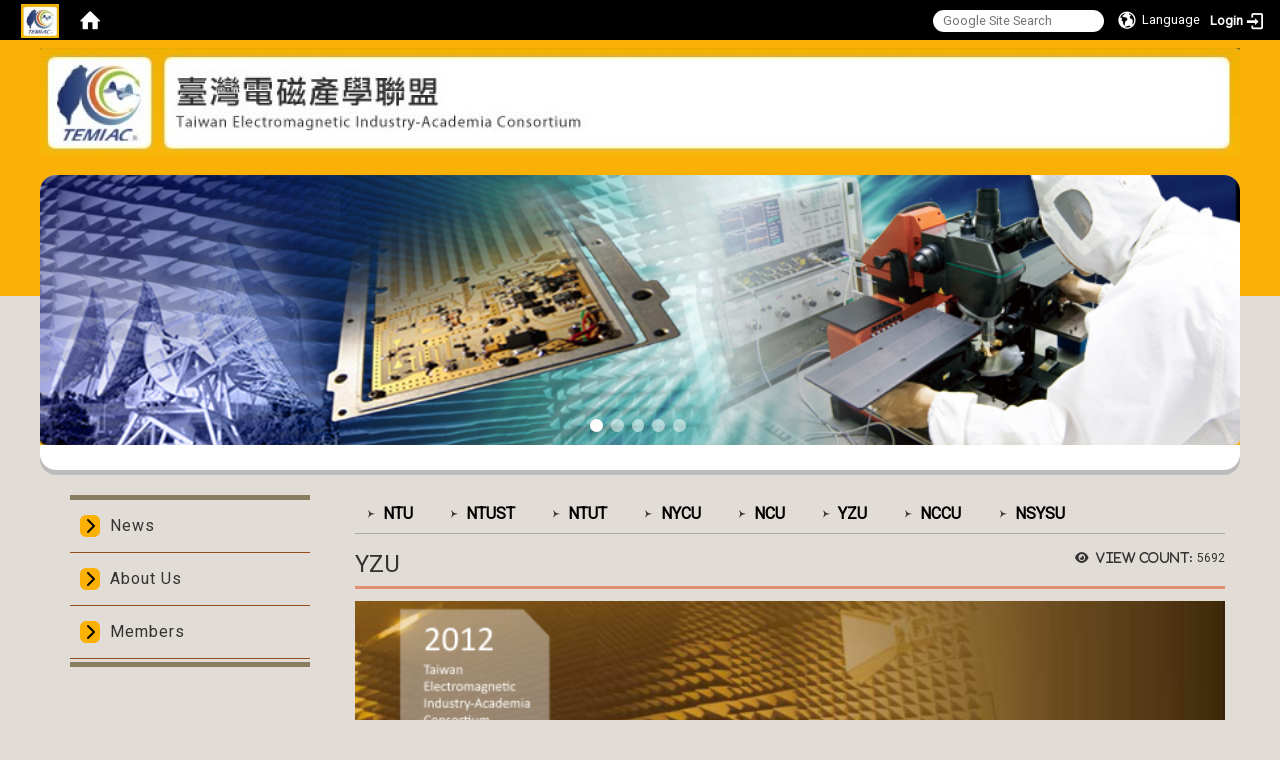

--- FILE ---
content_type: text/html; charset=utf-8
request_url: https://temiac.ee.ntu.edu.tw/en/AboutUs/intro3/intro3_5
body_size: 38663
content:
<!DOCTYPE html>
<html lang="en" class="orbit">
<head>
<meta http-equiv="Content-Type" content="text/html; charset=UTF-8">
<link rel="stylesheet" media="all" href="/assets/frontend_extend-05005b039652ef8b79a11146fb58cd4d348a241d041509cf9c3bcf8b957ee046.css">
<link rel="stylesheet" media="all" href="/assets/front_end-c68018fd9a6aceb4059c7815e101465ef23be8c2adce9cace6aefc2882108744.css">
<meta property="og:description" content="">
<meta property="og:type" content="Article">
<meta property="og:image" content="http://temiac.ee.ntu.edu.tw/uploads/asset/data/664d8f81085777a9cacf257f/image.png">
<meta property="og:image:width" content="619">
<meta property="og:image:height" content="876">
<meta property="og:title" content="YZU">
<meta property="og:site_name" content="Taiwan Eectromagnetic Industry-Academia Consortium">
<meta property="og:url" content="/en/AboutUs/intro3/intro3_5">
  <script type="text/javascript">
    if (self != top){
        try{
            if(self.location.origin != top.location.origin){
                top.location=self.location;
            }
        }catch(e){
            console.log("Cannot fetch location!")
        }
    }
</script>
<script src="/assets/jquery-2a83d06853bd343c7bfc2e5d4539814cfa934676e2948ed348311435eca862f5.js"></script>
<script src="/assets/jquery_prefix-5c5a0bbb9dfff7d410703a0565bc948dca28ec736d1a0e725050111c330805d3.js"></script>
<script src="/assets/jquery_ujs_custom-a76b6cd8d652c18d24ed38d1f7a4d18f51d1f594a88a0f2ade82afec33966e2b.js"></script>
<script src="/assets/jquery.cycle2.min-ec60b272289a05b845d7613d074237d008c08a069dc283c2e4c62dfc513242db.js"></script>
<script src="/assets/jquery.cycle2.carousel.min-3d226d0713bcf58909be7c7e753fa1eef4409eee278299adfe70ff4ea646d65f.js"></script>
<script src="/assets/jquery.cycle2.scrollVert.min-ce8da4c3f5e336753d998c9f02e64cc8b7e3977f5f6988133faf24a44c90b427.js"></script>
<script src="/assets/jquery.cycle2.tile.min-83b4b0c4c2604b9c9acb20199a740f4b9e83c227ae46c1a430aa67bf97ff5457.js"></script>
<link rel="stylesheet" media="all" href="/assets/datatables.min-7446416dca719e42fb55ff5fbf69879ccebe1ab56c6bb6833e2db781eccfddf9.css">
<script src="/assets/datatables.min-598993c579b423583458a17773ed1e86103dc54e60eae7ab6c27b426af16df6f.js"></script>
<meta name="csrf-param" content="authenticity_token">
<meta name="csrf-token" content="H0Ne9Oh0MMk+BpPZornJOHuX3taEFmQpEVcAInVd9XFQIFFp97+HMbnKERfgzJCHZJ4QfYk2jnxOTn9zAz2nNw==">
<script>
    $.fn.dataTable.defaults.initComplete = function(settings) {
        $(this).find('td:first-child').trigger('click');
    };
</script>
  <meta http-equiv="X-UA-Compatible" content="IE=edge">
  <meta name="viewport" content="width=device-width, initial-scale=1">
  <link rel="shortcut icon" type="image/x-icon" href="/uploads/site/favicon/6226f7bc381784c73e91cf1a/logo1.jpg">
  <title>Taiwan Eectromagnetic Industry-Academia Consortium</title>
  <link rel="stylesheet" media="all" href="//stackpath.bootstrapcdn.com/font-awesome/4.7.0/css/font-awesome.min.css">
  <link rel="stylesheet" media="all" href="/assets/bootstrap/bootstrap.min-ec1064aba4e5b70ccf14aaae8ac59d0229fb0d95ed466a293c2f5dd994dbfd1c.css">
  <link rel="stylesheet" media="all" href="/assets/template/template-4d2821abd9fa73173f6162e49f1a09d62fac6b7a8d4bca0f56b9fe3c100a9ec8.css">
  <link rel="stylesheet" media="all" href="/assets/template/jquery.scrolling-tabs.min-0aaa5bfc7b51e5bacb1b208e1bc8d8cf1b8daba5c234626bc7fda4be4effb5df.css">
  <link rel="stylesheet" media="print" type="text/css" href="/assets/template/print.css">
  <script src="/assets/plugin/modernizr-d5770395993b83f1cd01c625a62f0cc2a8f2536f7288ef3a45f2863f2e20a9c1.js"></script>
  <script src="/assets/plugin/picturefill.min-1e1f7d4e867ad1ec3d5886ad5e69512b6692509c939a89634ffcf63ba17b6b7d.js"></script>
  <script src="/assets/plugin/jquery.mobile.custom.min-94832de9dd3faaf354dabd20e980b49bfe549a3750d73e5855bc4104b53afe9d.js"></script>
  <script src="/assets/bootstrap.min-18024db0d6a0bc75ca740863a3b491b7f9b9cbd080ba3ee25e22265801d0b0c9.js"></script>
  
  <script src="/assets/plugin/jquery.cycle2.video.min-384b34504c43f5962ffa3295b0b28947fd8a4498968853be0477a5dc664bd9b9.js"></script>
  <script src="/assets/plugin/jquery-bullseye-min-8149d6adb748bd9561e9f1fd822e59337a75d065e017c7891699d50d69414bc2.js"></script>
  <script src="/assets/plugin/jquery.scrolling-tabs.min-2ca04680a371ceee7710b234d1e8795bf3d4247da7327300094cf74ed64829fa.js"></script>

  <script src="/assets/plugin/owl.carousel.min-ec9585fb4e14679aaa65e0d62fac99d496ce23ea8052fc718d5b3fbc84525e61.js"></script>
  <link rel="stylesheet" type="text/css" href="/assets/template/owl.carousel.min.css">
  <link rel="stylesheet" type="text/css" href="/assets/template/owl.theme.default.min.css">
  
  <script src="/assets/app-3bcf5c407fdf290d3c4a4dc4ea8805127d8e3feaa65eb705d3a507a69a8aff40.js"></script>
  <script src="/assets/frontend-121b87925d20c2b21764d1c5053c911976bcf14ba23128fed1904f6b7a19033d.js"></script>
  <script src="https://apis.google.com/js/platform.js" async defer></script>
  
  <!--[if lt IE 9]>
    <script src="//cdnjs.cloudflare.com/ajax/libs/respond.js/1.4.2/respond.min.js"></script>
  <![endif]-->


<link rel="stylesheet" media="all" href="/assets/basic/icon-25f6a89d6786b31e5805ec90e7ba18610228db5085ba6610e43f9e488a81ce60.css">
<link rel="stylesheet" media="all" href="/assets/lib/orbit_bar/orbit-bar-560eee87c09dac66f3c1b1d62af8396687f7dc69133e3b6364c82b9f7f3d6c1c.css">
<script src="/assets/frontend_extend-18d8a9e578b8a7c72226a638c39f581b47ee42b5f58651d7f8b57f27c5fab08a.js"></script>
</head>
<body class="internal-page prohibit_proxy_feature banner_height_setting_0" data-module="page_content">
  <link rel="stylesheet" media="all" href="/assets/fontawesome-6.2.1.min-8aec0118643d34254cb9f5c27b931239c9de8008c849c9800d8651a5da1abcb2.css">
<link rel="stylesheet" media="all" href="/assets/fontawesome-6.2.1-fix.min-a85d2f928ef91b80968519d9fd352220353e6db2bd1a8f61f2f1c4377323c59d.css">
<link rel="stylesheet" media="all" href="/assets/lib/jquery-ui-1.13.2/jquery-ui.min-bc39b4e583177d1bfb4d31e880558d84fd307a5b3c87a91f2fadaf0bc4f1cc96.css">
<link rel="stylesheet" media="all" href="/assets/jquery-ui-timepicker-addon-ee91708eac547223792975e0d9a9aae62127da4b28a58d40c0634927f19665f0.css">
  <script src="/assets/lib/jquery-ui-1.13.2/jquery-ui.min-b88d0b98b7b90a20cae0fc32eaf0845ac1ffdc0e4b3176c501e353d45c975064.js"></script>
  <script src="/assets/jquery.ui.datepicker.monthyearpicker-6126b863aa1c4b399bf657869bbc51389d83ff5101b069ff7e1d0b02793c67e1.js"></script>
<style type="text/css">
  .ui-dialog {
    z-index: 2000000000000 !important;
  }
  .ui-datepicker {z-index:1000000 !important}
    @media screen and (min-width:768px){
      html body #orbit-bar .orbit-bar-inner,html body #orbit-bar .orbit-bar-inner form,html body #orbit-bar .orbit-bar-search-sign-language{
        background-color: #000000 !important;
      }
    }
    html body #orbit-bar .orbit-bar-inner,html body #orbit-bar .orbit-bar-inner form,html body #orbit-bar .orbit-bar-search-sign-language{
      background-color: #000000 !important;
    }
    html body #orbit-bar .orbit-bar-inner>ul>li:hover>span, html body #orbit-bar .orbit-bar-inner>ul>li:hover>a, html body #orbit-bar .orbit-bar-inner>ul>li:hover #language, html body #orbit-bar .orbit-bar-inner>ul>li>ul li:hover, html body #orbit-bar .orbit-bar-inner>ul>li>ul li.active,.orbit-bar-search-sign-language li:hover form,.orbit-bar-search-sign-language li:hover label
    {
        background-color: #000000 !important;
        color: #ffffff !important;
    }
    html body #orbit-bar .orbit-bar-inner>ul>li span:hover,html body #orbit-bar .orbit-bar-inner>ul>li:hover>span#user, html body #orbit-bar .orbit-bar-inner>ul>li>ul li a:hover,html body #orbit-bar .orbit-bar-inner>ul>li:hover #language,html body #orbit-bar .orbit-bar-menu .showlist:hover .orbit-bar-home, html body #orbit-bar .orbit-bar-inner>ul>li:hover label
    {
        color: #ffffff !important;
    }
    html body #orbit-bar .orbit-bar-inner > ul > li > ul
    {
      background-color: #000000 !important;
    }
    @media screen and (max-width:767px){
      html body #orbit-bar .orbit-bar-inner > ul
      {
        background-color: #000000 !important;
      }
      html body #orbit-bar .orbit-bar-inner form{
        background-color: #000000 !important;
      }
    }
    @media screen and (min-width:768px){
      html body #orbit-bar .orbit-bar-search-sign-language #language, html body #orbit-bar .orbit-bar-menu .orbit-bar-home,html body #orbit-bar .orbit-bar-search-sign-language #user,html body #orbit-bar .orbit-bar-inner>ul>li>a,html body #orbit-bar .orbit-bar-inner>ul>li label {
        color: #ffffff !important;
      }
    }
    @media screen and (max-width:767px){
      #orbit-bar .orbit-bar-title a{
        color: #ffffff !important;
      }
      label[for="open-orbit-nav"]{
        border-color: #ffffff !important;
        color: #ffffff !important;
      }
    }
    html body #orbit-bar .orbit-bar-inner > ul > li > ul a,html body #orbit-bar .orbit-bar-inner > ul > li > ul .active{
      color: #ffffff !important;
    }
    html body #orbit-bar .orbit-bar-inner > ul > li > ul:before{
      border-color: transparent transparent #ffffff transparent !important;
    }
    @media screen and (max-width:767px){
      html body #orbit-bar .orbit-bar-search-sign-language #language, html body #orbit-bar .orbit-bar-menu .orbit-bar-home,html body #orbit-bar .orbit-bar-search-sign-language #user,html body #orbit-bar .orbit-bar-inner>ul>li>a,html body #orbit-bar .orbit-bar-inner>ul>li label {
        color: #ffffff !important;
      }
    }
</style>
  <div id="orbit-bar">
      <label for="open-orbit-login" style="display:none;">Open login</label>
      <input type="checkbox" title="open login" id="open-orbit-login">
      <label for="open-orbit-login" class="cover" title="Close login"><p style="display: none;">Close login</p></label>
      <div class="login-window">
        <div class="login-header">
          <label tabindex="0" for="open-orbit-login" class="close">close</label>
          <p>Login Taiwan Eectromagnetic Industry-Academia Consortium</p>
        </div>
        <div class="login-body">
          <form class="container" action="/sessions?locale=en" accept-charset="UTF-8" method="post">
<input name="utf8" type="hidden" value="✓"><input type="hidden" name="authenticity_token" value="mfYLANr19PzlqVtxjU/RhfLmiu6Ik27v3wNjtAtyapfWlQSdxT5DBGJl2b/POog67e9ERYWzhLqAGhzlfRI40Q==">
            <div class="prepend input-group">
              <span class="add input-group-addon"><i class="icon-user"></i></span>
              <label for="user_user_id" style="display:none;">Username</label>
              <input class="input" id="user_user_id" title="username" name="user_name" placeholder="User Account" size="30" type="text">
            </div>
            <div class="prepend input-group">
              <span class="add input-group-addon"><i class="icon-lock"></i></span>
              <label for="user_password" style="display:none;">Password</label>
              <input class="input" id="user_password" name="password" placeholder="Password" title="password" size="30" type="password">
            </div>
            <div class="login-submit-wrap">
              <div class="submit">
                <button class="login-btn" type="submit">Login</button>
              </div>
            </div>
            <script>
              function forgot_password(){
                if(document.getElementById('user_user_id').value !='')
                  var post_data = $.post('/sessions/forgot_password',{ user_name: document.getElementById('user_user_id').value });
                if(document.getElementById('user_user_id').value != ''){
                  post_data.done(function(){
                    try{
                      if(I18n.locale == 'en')
                        if(post_data.responseJSON['user_email'] == '')
                          var alert_texts = 'This user_name or user_email is not registered yet!Please contact customer service to deal with this problem.';
                        else
                          var alert_texts = 'Please check '+post_data.responseJSON['user_email']+' to see the new password for user_name:'+post_data.responseJSON['user_name'].join(' , ');
                      else
                        if(post_data.responseJSON['user_email'] == '')
                          var alert_texts = '該使用者名稱或是使用者email尚未註冊!請聯絡客服協助處理。';
                        else
                          var alert_texts = '請確認'+post_data.responseJSON['user_email']+'來查看使用者名稱:'+post_data.responseJSON['user_name'].join('、')+'的新密碼';
                    }catch(e){
                      if(I18n.locale == 'en')
                        var alert_texts = 'Please contact customer service to deal with the problem.';
                      else
                        var alert_texts = '請聯絡客服協助處理。';
                    };
                    $('.alert-error').text(alert_texts);
                    alert(alert_texts);
                  });
                }else{
                  if(I18n.locale == 'en')
                    var alert_texts = 'Please fill-in your user id without password, click “Forgot your password?“, and check you email for updated password.';
                  else
                    var alert_texts = '請輸入您的使用者帳號無需輸入密碼，點選「忘記密碼」後至您的信箱檢查密碼更新郵件！';
                  alert(alert_texts);
                };
              };
            </script>
            <a onclick="forgot_password()" style="float: left;font-size: 0.813em;margin-left: 1em;" href="#forgot_password">Forgot your password?</a>
            <div style="clear: both;"></div>
</form>        </div>

      </div>
    <input type="checkbox" id="open-orbit-nav" title="orbitbar">
    <div class="orbit-bar-inner">
      <label for="open-orbit-nav">
        <i class="icons-list-2"></i>
      </label>
      <ul class="orbit-bar-menu">
        <li>
          <a href="javascript:;" class="orbit-bar-logo" title="please login to manage web,click to open login window">
            <img src="/uploads/site/default_image/6226f7bc381784c73e91cf1a/logo1.jpg" alt="Orbit Logo">
            <p style="display: none;">please login to manage web,click to open login window</p>
          </a>
        </li>
        <li>
          <a href="/" class="orbit-bar-home" title="Homepage" tabindex="0"><i class="icons-house"></i><p>home</p></a>
        </li>
      </ul>
      <h1 class="orbit-bar-title">
        <a href="/" title="Taiwan Eectromagnetic Industry-Academia Consortium">Taiwan Eectromagnetic Industry-Academia Consortium</a>
      </h1>
      <ul class="orbit-bar-search-sign-language">
        <li style="background-color:transparent;">
          <form id="search" method="get" action="https://www.google.com/custom" target="_blank" style="border: 0 !important;">
            <input type="hidden" name="authenticity_token" value='value="Yyc6RKuqfUKiEjYTMV+t7ijmIWuv374gudRqqTLizOcsRDXZtGHKuiXetN1zKvRRN+/vwKL/VHXmzRX4RIKeoQ=="'>
            <input type="hidden" name="client" value="pub-&amp;amp">
            <input type="hidden" name="ie" id="ie" value="utf-8">
            <input type="hidden" name="oe" id="oe" value="utf-8">
            <input type="hidden" name="cof" id="cof" value="AH:center;AWFID:03de271f1940eea3;">
            <input type="hidden" name="domains" value="temiac.ee.ntu.edu.tw">
            <input type="hidden" name="sitesearch" value="temiac.ee.ntu.edu.tw">
            <label style="display:none;" for="q" accesskey="S">Google Search</label>
            <input type="search" name="q" id="q" value="" placeholder="Google Site Search" x-webkit-speech="" title="search">
          </form>
        </li>
        <li id="language-li" style="background-color:transparent;" class="mobile_login_bar">
            <a id="languagebutton" href="javascript:;" title="按下關閉語言選單"><span id="language"><i class="icons-earth orbit-bar-language-icon"></i><span class="orbit-bar-language-text">Language</span></span></a>
            <ul>
                  <li>
                    <a accesskey="t" href="/zh_tw/AboutUs/intro3/intro3_5">
                      繁體中文
                    </a>
                  </li>
                  <li class="active">
                    English
                  </li>
            </ul>
        </li>
        <li style="margin-right:-1em;" class="mobile_login_bar">
          <a id="loginbutton" title="click to open login window" href="javascript:;">
            <label for="open-orbit-login">
              <i style="font-style: inherit;font-size: 0.8rem;width: 2.875em;text-align: right;vertical-align: middle;">Login</i>
              <i class="icons-login" style="font-size: 1.4em;width: 1.875em;text-align: left;vertical-align: middle;"></i>
            </label>
          </a>
        </li>
        <style>
          @media screen and (min-width:768px){
            .orbit-bar-search-sign-language{
              max-height:100%;
            }
          }
        </style>
      </ul>
      <ul id="language-li-ul" class="orbit-bar-mobile-sign-language" style="background-color: #000000 !important;">
        <li>
            <span id="language" class="mobile-button"><i class="icons-earth orbit-bar-language-icon" style="color: #ffffff !important;"></i><span class="orbit-bar-language-text">Language</span></span>
            <ul>
                  <li>
                    <a accesskey="t" href="/zh_tw/AboutUs/intro3/intro3_5">
                      繁體中文
                    </a>
                  </li>
                  <li class="active">
                    English
                  </li>
            </ul>
        </li>
        <li>
          <label for="open-orbit-login">
            <i class="icons-login" style="color: #ffffff !important;"></i>
            <p style="display: none;">Open login</p>
          </label>
        </li>
      </ul>
    </div>
  </div>
  <style>
  @media (max-width: 767px) {#orbit-bar ul.orbit-bar-search-sign-language > li + li{width:33.3333%;}}
  </style>
      <script>$('.orbit-bar-logo').off('click').on('click',function(){window.orbit_login_button = $(this);$("#open-orbit-login").click()});</script>
  <script type="text/javascript">
    var lang_opentitle = 'click to open language menu';
    var lang_closetitle = 'click to close language menu';
    $('#languagebutton').off('click').on('click',function(){
      if ($(this).parent().find('>ul').hasClass('show')) {
        $(this).attr('title', lang_opentitle);
      } else {
        $(this).attr('title', lang_closetitle);
      }
    });
    $('#languagebutton').focus(function(){
      if ($(this).parent().find('>ul').hasClass('show')) {
        $(this).attr('title', lang_closetitle);
      } else {
        $(this).attr('title', lang_opentitle);
      }
    });
    /* when tab key choose close,press enter to close login window start */
    function closelabel(e){
      var keynum;
      if(window.event) // IE
      {
        keynum = e.keyCode
      }
      else if(e.which) // Netscape/Firefox/Opera/chrome
      {
        keynum = e.which
      }
      if( keynum == 13 ){
        $(".orbit-bar-logo").one("focusin",function(){
          window.orbit_login_button.focus();
        })
        $("#open-orbit-login").click();
      };
    }
    $('label.close').attr('onkeydown','closelabel(event)');
    /* when tab key choose  close,press enter to close login window end   */
    $('#loginbutton >label').off('click').on('click',function(){window.orbit_login_button = $('#loginbutton');$("#open-orbit-login").click()});
    $('#loginbutton').off('click').on('click',function(){window.orbit_login_button = $('#loginbutton');$("#open-orbit-login").click()});
    /* press esc to close login window start */
    function esc_close_login_window(event){
      var e = event;
      var keynum;
      if(window.event) // IE
      {
        keynum = e.keyCode;
      }
      else if(e.which) // Netscape/Firefox/Opera/chrome
      {
        keynum = e.which;
      }
      if( keynum == 27 ){
        $(".orbit-bar-logo").one("focusin",function(){
          window.orbit_login_button.focus();
        })
        $("#open-orbit-login").click();
      };
    }
    /* press esc to close login window end   */
    $("#open-orbit-login").on("change",function(){
      if($(this).is(":checked")){
        $(window).off('keydown', esc_close_login_window).on('keydown', esc_close_login_window);
        $("#user_user_id").focus(); //when open login window,focus on the username
      }else{
        $(window).off('keydown', esc_close_login_window);
      }
    })
    $(".login-body form").on("submit",function(){
      $(this).append("<input type='hidden' name='referer_url' value='/en/AboutUs/intro3/intro3_5'/>");
    })
    var I18n = {};
    Object.defineProperty(I18n,"locale",{
      value: "en"
    });
    Object.defineProperty(I18n,"validLocales",{
      value: ["zh_tw","en"]
    });
  </script>
  <style>
    #language-li ul li a{
      margin-left: 0;
      position: relative;
    }
    @media screen and (min-width:768px){
        .sub_orbit_bar{
          background-color:#000000!important;
        }
        .orbit-bar-menu{
          background-color:transparent!important;
        }
        .sub_orbit_bar_text{
          color:#ffffff!important;
        }
    }
    @media screen and (max-width:767px){
        .sub_orbit_bar{
          background-color:#000000!important;
        }
        .orbit-bar-menu{
          background-color:#000000!important;
        }
        .sub_orbit_bar_text{
          color:#ffffff!important;
        }
      .mobile_login_bar{
        width: 50%!important;
      }
    }
      @media screen and (max-width: 767px){
        #orbit-bar .orbit-bar-inner .orbit-bar-mobile-sign-language {
            background: #333;
            display: block;
            margin: 0;
            position: absolute;
            right: 0;
            top: 0;
        }
      }
    .orbit-bar-mobile-sign-language {
        display: none;
    }
    @media screen and (max-width: 767px){
      #orbit-bar .orbit-bar-inner .orbit-bar-mobile-sign-language > li ul.show {
        display: block;
      }
      #orbit-bar .orbit-bar-inner .orbit-bar-mobile-sign-language > li > span > span {
        display: none;
      }
      #orbit-bar .orbit-bar-inner .orbit-bar-mobile-sign-language > li {
        color: #fff;
        float: left;
        position: relative;
      }
      #orbit-bar .orbit-bar-inner .orbit-bar-mobile-sign-language > li > span , #orbit-bar .orbit-bar-inner .orbit-bar-mobile-sign-language > li > label{
        cursor: pointer;
        display: block;
        height: 40px;
        line-height: 43px;
        width: 40px;
        text-align: center;
        margin-bottom: 0;
      }
      #orbit-bar .orbit-bar-inner .orbit-bar-mobile-sign-language > li ul {
          background: #333 none repeat scroll 0 0;
          border-radius: 0;
          display: none;
          position: fixed;
          right: 0;
          top: 40px;
          width: 100%;
      }
    }
  </style>
  <style type="text/css">
    .orbit-bar-inner .custom_widget{
      flex:  1;
    }
  </style>
  <script>
    $(document).ready(function(){
      $(".orbit-bar-inner").css("overflow","visible");
      if($(window).outerWidth(true) <= 767){
        $('.orbit-bar-menu').before($('.orbit-bar-title'));
      }else{
        $(".orbit-bar-search-sign-language").before($('.orbit-bar-title'));
      }
    })
    $(window).resize(function(){
      if($(window).outerWidth(true) <= 767){
        $('.orbit-bar-menu').before($('.orbit-bar-title'));
      }else{
        $(".orbit-bar-search-sign-language").before($('.orbit-bar-title'));
      }
    })
  </script>

  <div class="background" data-pp="100"></div>
  

<div id="fb-root"></div>

<script>!function(d,s,id){var js,fjs=d.getElementsByTagName(s)[0];if(!d.getElementById(id)){js=d.createElement(s);js.id=id;js.src="https://platform.twitter.com/widgets.js";fjs.parentNode.insertBefore(js,fjs);}}(document,"script","twitter-wjs");</script>
<div class="mobile-menu">
  <button type="button" class="navbar-toggle collapsed" data-toggle="collapse" data-target="#layout-navigation">
        <span class="sr-only">Toggle navigation</span>
        <span class="icon-bar icon-bar-top"></span>
        <span class="icon-bar icon-bar-middle"></span>
        <span class="icon-bar icon-bar-bottom"></span>
  </button>
  <div class="cover"></div>
</div>
<header class="navbar layout-header no-print" role="navigation">
  <section class="header-banner" data-pp="1000"><div data-subpart-id="6485c2c40857770289c03b43"><img alt="這是一張圖片" src="/uploads/asset/data/6485ac0a085777004fc039e1/BGTOP.png" style="width: 100%; height: 20VW;" title="這是一張圖片"></div></section>
  <div class="container">
    <div class="navbar-header">
      <button type="button" class="navbar-toggle collapsed" data-toggle="collapse" data-target="#layout-navigation">
        <span class="sr-only">Toggle navigation</span>
        <span class="icon-bar icon-bar-top"></span>
        <span class="icon-bar icon-bar-middle"></span>
        <span class="icon-bar icon-bar-bottom"></span>
      </button>
	  
	  <script>$(document).ready(function(){var url =$('.site-logo').eq(0).attr('src');if(url == "/assets/default-site-logo.png"){$('.navbar-brand').eq(0).remove();};if($('.navbar-brand').length == 2){$('.site-logo').css('height','auto')};$('.site-logo').eq(0).css('margin-right',0);$('.navbar-brand').css('padding-right',0)})</script>
      <a title="home_page" class="navbar-brand" href="/"><h2 class="default_site_h1">
<img class="site-logo" src="/uploads/site/site_logo/6226f7bc381784c73e91cf1a/pageheader_bg2.jpg" alt="Taiwan Eectromagnetic Industry-Academia Consortium Logo"> <span style="display: none;">Taiwan Eectromagnetic Industry-Academia Consortium</span>
</h2></a>
    </div>
    <div class="header-nav">
    <a id="accesskey_top" accesskey="U" title="accesskey top" href="#">:::</a>
      
    </div>
    <section class="headerbanner1" data-pp="1111"><div class="w-ba-banner ba-banner-widget-3" data-subpart-id="6485c27a0857770289c03ac7">
  <div class="w-ba-banner__wrap  cycle-slideshow" data-list="images" data-level="0" data-cycle-slides=".w-ba-banner__slide" data-cycle-log="false" data-cycle-auto-height="0" data-cycle-speed="500" data-cycle-timeout="5000" data-cycle-fx="fade" data-cycle-pager=".banner_caption_6485c27a0857770289c03ac7" data-pager-template="&lt;li&gt;&lt;a&gt;&lt;/a&gt;&lt;/li&gt;" data-pager-active-class="active-slide" data-cycle-swipe="true" data-cycle-swipe-fx="scrollHorz">
    <div class="w-ba-banner__slide active" data-link="" data-cycle-title="" data-cycle-desc="" data-overlay-template="&lt;h3&gt;&lt;/h3&gt;" data-target="" data-category="" data-tags="">
          <a href="" target="" title="Banner image">
              <img class="w-ba-banner__image banner-responsive" src="/uploads/banner_image/file/6482d86e085777c5853ca78c/logo.jpg" alt="Banner image">
          </a>
    </div>
  
    <div class="w-ba-banner__slide " data-link="https://iempt.emedu.org.tw/" data-cycle-title="" data-cycle-desc="" data-overlay-template="&lt;h3&gt;&lt;/h3&gt;" data-target="_blank" data-category="" data-tags="">
          <a href="https://iempt.emedu.org.tw/" target="_blank" rel="noopener noreferrer" title="Banner image">
              <img class="w-ba-banner__image banner-responsive" src="/uploads/banner_image/file/64ae0d66085777f31c5efb58/%E6%9C%AA%E5%91%BD%E5%90%8D__902___203_%E5%83%8F%E7%B4%A0___1_.jpg" style="cursor:pointer;" onload="var el=this;(function(){if((el.parentElement==undefined||el.parentElement.tagName!='A')&amp;&amp;$('&lt;p&gt;'+$(el).parents('.w-ba-banner__slide').eq(0).attr('data-overlay-template')+'&lt;/p&gt;').find('a').length==0){el.outerHTML=('&lt;a href=https://iempt.emedu.org.tw/ target=_blank&gt;'+el.outerHTML+'&lt;/a&gt;');}})()" alt="Banner image">
          </a>
    </div>
  
    <div class="w-ba-banner__slide " data-link="" data-cycle-title="" data-cycle-desc="" data-overlay-template="&lt;h3&gt;&lt;/h3&gt;" data-target="" data-category="" data-tags="">
          <a href="" target="" title="Banner image">
              <img class="w-ba-banner__image banner-responsive" src="/uploads/banner_image/file/64ae0e18085777f31c5efb63/BANNER-7.jpg" alt="Banner image">
          </a>
    </div>
  
    <div class="w-ba-banner__slide " data-link="/zh_tw/achievement/distinguishedlecture" data-cycle-title="" data-cycle-desc="" data-overlay-template="&lt;h3&gt;&lt;/h3&gt;" data-target="_blank" data-category="" data-tags="">
          <a href="/zh_tw/achievement/distinguishedlecture" target="_blank" rel="noopener noreferrer" title="Banner image">
              <img class="w-ba-banner__image banner-responsive" src="/uploads/banner_image/file/64ae0e44085777f31c5efb68/%E6%9C%AA%E5%91%BD%E5%90%8D__902___203_%E5%83%8F%E7%B4%A0___3_.jpg" style="cursor:pointer;" onload="var el=this;(function(){if((el.parentElement==undefined||el.parentElement.tagName!='A')&amp;&amp;$('&lt;p&gt;'+$(el).parents('.w-ba-banner__slide').eq(0).attr('data-overlay-template')+'&lt;/p&gt;').find('a').length==0){el.outerHTML=('&lt;a href=/zh_tw/achievement/distinguishedlecture target=_blank&gt;'+el.outerHTML+'&lt;/a&gt;');}})()" alt="Banner image">
          </a>
    </div>
  
    <div class="w-ba-banner__slide " data-link="" data-cycle-title="" data-cycle-desc="" data-overlay-template="&lt;h3&gt;&lt;/h3&gt;" data-target="" data-category="" data-tags="">
          <a href="" target="" title="Banner image">
              <img class="w-ba-banner__image banner-responsive" src="/uploads/banner_image/file/64ae0e9e085777f31c5efb6c/BANNER-1.jpg" alt="Banner image">
          </a>
    </div>
  </div>
  <ul class="w-ba-banner__pager-3 banner-pager banner_caption_6485c27a0857770289c03ac7"></ul>
	<ul class="controlplay">
<a class="resume-slide" title="繼續播放"><i></i></a><a class="pause-slide" title="暫停播放"><i></i></a>
</ul>
	<ul class="button-mid">
		<button class="prev-button" title="上一張"></button>
		<button class="next-button" title="下一張"></button>
	</ul>
</div>
<script>
	var flag = 1;
	$('.pause-slide').click(function(){
		$(this).parent("ul").parent('.w-ba-banner').find(".cycle-slideshow").cycle('pause');
	});
	$('.resume-slide').click(function(){
		$(this).parent("ul").parent('.w-ba-banner').find(".cycle-slideshow").cycle('resume');
	});
	$('.next-button').off('click').on('click',function(){
		$(this).parent("ul").parent('.w-ba-banner').find(".cycle-slideshow").cycle("next");
		
	})
	$('.prev-button').off('click').on('click',function(){
		$(this).parent("ul").parent('.w-ba-banner').find(".cycle-slideshow").cycle("prev");
	})
</script></section>
  </div>
</header>


  <section class="layout-slide no-print single-child-datapp" data-pp="300"></section>
  <div class="layout-content">
    <div class="layout-content-inner container">
    <div class="breadcrumb-wrap" data-pp="500"></div>
    <div class="sitemenu-wrap" data-pp="400"></div>
    <div class="content clearfix">
    <section class="page-content-box col-sm-3" data-pp="901"></section>
    <section class="page-content-box col-sm-6" data-pp="902"></section>
    <section class="page-content-box col-sm-3" data-pp="903"></section>
    </div> 
    <div class="row">
      <aside class="layout-content-box left-column col-sm-3" data-pp="802">
      <div class="collapse navbar-collapse modules-menu" id="layout-navigation">
      <a id="accesskey_menu" title="accesskey menu" accesskey="M" href="#">:::</a>
      <ul id="main-nav" class="navbar-right navbar-nav modules-menu-level-0 nav-level-0 no-print" data-menu-level="0">
<li>
    <i class="fa-solid fa-chevron-right"></i>
    <a href="/en/New/News" title="News" data-menu-link="true" class="dropdown-toggle" target="_self">News</a>
    <ul class="modules-menu-level-1 nav-level-1" data-menu-level="1">
<li>
        <a href="/en/New/News" title="News" data-menu-link="true" target="_self">News</a>
        
      </li>
<li>
        <a href="/en/New/Activities" title="Activities" data-menu-link="true" target="_self">Activities</a>
        
      </li>
</ul>
  </li>
<li>
    <i class="fa-solid fa-chevron-right"></i>
    <a href="/en/AboutUs/intro1" title="About Us" data-menu-link="true" class="dropdown-toggle" target="_self">About Us</a>
    <ul class="modules-menu-level-1 nav-level-1" data-menu-level="1">
<li>
        <a href="/en/AboutUs/intro1" title="Mission &amp; Vision" data-menu-link="true" target="_self">Mission &amp; Vision</a>
        
      </li>
<li>
        <a href="/en/AboutUs/intro3" title="Research Groups" data-menu-link="true" target="_self">Research Groups</a>
        <ul class="modules-menu-level-2 nav-level-2" data-menu-level="2">
<li>
            <a href="/en/AboutUs/intro3/intro3_0" title="NTU" data-menu-link="true" target="_self">NTU</a>
          </li>
<li>
            <a href="/en/AboutUs/intro3/intro3_1" title="NTUST" data-menu-link="true" target="_self">NTUST</a>
          </li>
<li>
            <a href="/en/AboutUs/intro3/intro3_2" title="NTUT" data-menu-link="true" target="_self">NTUT</a>
          </li>
<li>
            <a href="/en/AboutUs/intro3/intro3_3" title="NYCU" data-menu-link="true" target="_self">NYCU</a>
          </li>
<li>
            <a href="/en/AboutUs/intro3/intro3_4" title="NCU" data-menu-link="true" target="_self">NCU</a>
          </li>
<li>
            <a href="/en/AboutUs/intro3/intro3_5" title="YZU" data-menu-link="true" target="_self">YZU</a>
          </li>
<li>
            <a href="/en/AboutUs/intro3/intro3_7" title="NCCU" data-menu-link="true" target="_self">NCCU</a>
          </li>
<li>
            <a href="/en/AboutUs/intro3/intro3_6" title="NSYSU" data-menu-link="true" target="_self">NSYSU</a>
          </li>
</ul>
      </li>
</ul>
  </li>
<li>
    <i class="fa-solid fa-chevron-right"></i>
    <a href="/en/Members/members1" title="Members" data-menu-link="true" class="dropdown-toggle" target="_self">Members</a>
    <ul class="modules-menu-level-1 nav-level-1" data-menu-level="1">
<li>
        <a href="/en/Members/members1" title="Industrial Members" data-menu-link="true" target="_self">Industrial Members</a>
        
      </li>
<li>
        <a href="/en/Members/members5" title="Research Members" data-menu-link="true" target="_self">Research Members</a>
        
      </li>
</ul>
  </li>
</ul>
      </div>
      </aside>
      <section class="layout-content-box center-column  col-sm-6">
      <div class="extra" data-pp="600"><div class="sitemenu-wrap sitemenu-horizontal no-print" data-subpart-id="6485c2e00857770289c03c0d">
	
	<a id="accesskey_sitemenu" accesskey="S" href="/zh_tw/accesskey" title="Sitemenu">:::</a>
	<h3 class="sitemenu-title"></h3>
	<ul data-list="pages" class="sitemenu-list level-1 list-unstyled" data-level="0">
		<li class="sitemenu-item level-1 " data-category="" data-tags="">
			<a class="sitemenu-link level-1" href="/en/AboutUs/intro3/intro3_0" target="_self">NTU</a>
			<ul class="sitemenu-list level-2 " data-list="children" data-level="1"></ul>
		</li>
	
		<li class="sitemenu-item level-1 " data-category="" data-tags="">
			<a class="sitemenu-link level-1" href="/en/AboutUs/intro3/intro3_1" target="_self">NTUST</a>
			<ul class="sitemenu-list level-2 " data-list="children" data-level="1"></ul>
		</li>
	
		<li class="sitemenu-item level-1 " data-category="" data-tags="">
			<a class="sitemenu-link level-1" href="/en/AboutUs/intro3/intro3_2" target="_self">NTUT</a>
			<ul class="sitemenu-list level-2 " data-list="children" data-level="1"></ul>
		</li>
	
		<li class="sitemenu-item level-1 " data-category="" data-tags="">
			<a class="sitemenu-link level-1" href="/en/AboutUs/intro3/intro3_3" target="_self">NYCU</a>
			<ul class="sitemenu-list level-2 " data-list="children" data-level="1"></ul>
		</li>
	
		<li class="sitemenu-item level-1 " data-category="" data-tags="">
			<a class="sitemenu-link level-1" href="/en/AboutUs/intro3/intro3_4" target="_self">NCU</a>
			<ul class="sitemenu-list level-2 " data-list="children" data-level="1"></ul>
		</li>
	
		<li class="sitemenu-item level-1 active" data-category="" data-tags="">
			<a class="sitemenu-link level-1" href="/en/AboutUs/intro3/intro3_5" target="_self">YZU</a>
			<ul class="sitemenu-list level-2 " data-list="children" data-level="1"></ul>
		</li>
	
		<li class="sitemenu-item level-1 " data-category="" data-tags="">
			<a class="sitemenu-link level-1" href="/en/AboutUs/intro3/intro3_7" target="_self">NCCU</a>
			<ul class="sitemenu-list level-2 " data-list="children" data-level="1"></ul>
		</li>
	
		<li class="sitemenu-item level-1 " data-category="" data-tags="">
			<a class="sitemenu-link level-1" href="/en/AboutUs/intro3/intro3_6" target="_self">NSYSU</a>
			<ul class="sitemenu-list level-2 " data-list="children" data-level="1"></ul>
		</li>
	</ul>
</div></div>
      <main id="main-content" class="main-content" data-content="true"><div class="view_count pull-right">
	<i class="fa fa-eye">View count:</i>
	<span class="view-count">5692</span>
</div>
<style>
    h3.page-module-title br {
        display: none;
    }
</style>
<h3 class="page-module-title">YZU</h3>

<img alt="YCU Lab" src="/uploads/asset/data/664d8f81085777a9cacf257f/image.png" style="width: 100%;" title="YCU Lab">

</main>
      <div class="box-social-share no-print"></div>
      <div class="extra" data-pp="700"></div>
      </section>
      <aside class="layout-content-box aside right-column col-sm-3" data-pp="13"></aside>
    </div>
    <div class="extra" data-pp="800"></div>
    </div>
  </div>
  
<footer class="layout-footer no-print">
  <div class="container layout-footer-inner">
      <div class="layout-footer-content">臺灣電磁產學聯盟© All RIGHTS RESERVED, Please see <a href="/en/termofuse"><span style="color:#f1c40f;">Terms of use</span></a><br>
Tel.：02-33663713<br>
Address：BLA, BL Bldg., No. 1, Sec.4, Roosevelt Road, Taipei, Taiwan 106319<br>
E-Mail：<a href="mailto:temiac@ntu.edu.tw"><span style="color:#f1c40f;">temiac@ntu.edu.tw</span></a>
</div>
      <div class="footer-counter">
<a href="https://ruling.digital/"><img src="/assets/ruling_logo.png" alt="Ruling Digital"></a>Visits : 1334798</div>
      <div class="footer-updated-date"></div>
  </div>
</footer>

</body>
</html>


--- FILE ---
content_type: text/css; charset=utf-8
request_url: https://temiac.ee.ntu.edu.tw/assets/template/template-4d2821abd9fa73173f6162e49f1a09d62fac6b7a8d4bca0f56b9fe3c100a9ec8.css
body_size: 73890
content:
@import url("http://fonts.googleapis.com/css?family=Droid+Sans:400,700");.response-content{justify-self:auto}body #orbit-bar .orbit-bar-inner>ul>li:hover>a,body #orbit-bar .orbit-bar-inner>ul>li:hover>span,body #orbit-bar .orbit-bar-inner>ul>li:hover>label,body #orbit-bar .orbit-bar-inner>ul>li>ul li:hover,body #orbit-bar .orbit-bar-inner>ul>li>ul li.active{background:#0095CF}body #orbit-bar .orbit-bar-inner{background:#333}body #orbit-bar .orbit-bar-search-sign-language #search input[type="search"]{margin-bottom:0;font-size:0.8rem}body #orbit-bar #search{border-right:none;-moz-box-shadow:none;-webkit-box-shadow:none;box-shadow:none}@media screen and (max-width: 550px){body #orbit-bar .orbit-bar-search-sign-language #search input[type="search"]{width:8.75em}}@media (max-width: 540px){body #orbit-bar ul.orbit-bar-search-sign-language>li+li:hover>a,body #orbit-bar ul.orbit-bar-search-sign-language>li+li:hover>span,body #orbit-bar ul.orbit-bar-search-sign-language>li+li.hover-class>span{background-color:#333}body #orbit-bar .orbit-bar-inner>label{border-color:#fff;color:#fff}body #orbit-bar .orbit-bar-inner>ul{background:#333}body #orbit-bar .orbit-bar-inner>ul>li>ul li:hover,body #orbit-bar .orbit-bar-inner>ul>li>ul li.active{background:#0095CF}body #orbit-bar .orbit-bar-inner>ul>li>ul a{color:#fff}body #orbit-bar .orbit-bar-inner>ul>li>ul li.divider{background:none;display:none}body #orbit-bar ul.orbit-bar-search-sign-language>li{background:none}body #orbit-bar ul.orbit-bar-search-sign-language>li{display:block}body #orbit-bar ul.orbit-bar-search-sign-language>li+li{border-top:0.0625em solid #444;border-right:0.0625em solid #444;box-sizing:border-box;box-shadow:none}body #orbit-bar ul.orbit-bar-search-sign-language>li+li:hover>ul,body #orbit-bar ul.orbit-bar-search-sign-language>li+li.hover-class>ul{background-color:#333}body .orbit-bar-logo+ul>li{border-bottom:0.0625em solid #444}}.response-content{justify-self:auto}body .sitemap-list a{color:#333333}body .sitemap-list a:hover,body .sitemap-list a.hover-class{color:#4d4d4d}body .sitemap-list.level-1>li>a{font-size:1.2em;font-family:"微軟正黑體", "Roboto", "Helvetica Neue", Helvetica, sans-serif}body .sitemap-list.level-2>li>a{font-size:1em;font-family:"微軟正黑體", "Roboto", "Helvetica Neue", Helvetica, sans-serif}body .sitemap-list.level-3{font-size:0.8em;font-family:"微軟正黑體", "Roboto", "Helvetica Neue", Helvetica, sans-serif}.response-content{justify-self:auto}.response-content{justify-self:auto}.response-content{justify-self:auto}html{font-size:100%}body{font-family:"微軟正黑體", "Roboto", "新細明體", "Helvetica Neue", Helvetica, sans-serif;font-size:inherit;margin-top:2.5em;background:#e1dcd6}a:link,a:visited{color:#333333}a:hover,a:focus{color:#4d4d4d;text-decoration:none}img{max-width:100%;height:auto}.admin-edit{clear:both}th,td{padding:0.5em .5rem}.borderless>tbody>tr>td,.borderless>tbody>tr>th,.borderless>tfoot>tr>td,.borderless>tfoot>tr>th,.borderless>thead>tr>td,.borderless>thead>tr>th{border:none !important}a.btn-primary{color:#fff;border-color:#6d5342;background-color:#6d5342;font-size:0.8125rem;border-radius:10px;behavior:url("/assets/ie_support/PIE2/PIE.htc")}a.btn-primary:hover,a.btn-primary.hover-class{border-color:#6d5342;background-color:#6d5342}a.btn-primary:active{border-color:#6d5342;background-color:#6d5342}.page-module-title{margin-bottom:1.125em}.view-count{font-size:0.75rem}.view_count>i{font-size:0.75rem}.view_count>i:before{margin-right:0.5em}body[data-module="page_content"] .layout-content,body[data-module="announcement"] .layout-content{overflow-x:auto}.response-content{justify-self:auto}.unity-title,.title,.index-link .index-title,.widget-link .widget-title,.universal-table-index h3,.search-widget h3,.projects-index h3,.index-member-5 .i-member-status-title,.index-member-4 .i-member-status-title,.index-member-3 .i-member-status-title,.index-member-2 .i-member-status-title,.index-member-1 .i-member__status-title,.show-gallery .show-title,.index-gallery .index-title,.widget-gallery .widget-title,.index-faqs .index-title,.layout-content .widget-faqs.widget1 .widget-title,.i-archive-title,.w-archive .widget-title,.w-archive .w-archive__widget-title,.s-annc .s-annc__show-title,.i-annc .i-annc__widget-title,.i-annc .i-annc__page-title,.w-annc .w-annc__widget-title,.page-module-title{margin:0.5em 0;line-height:1.5;font-family:"微軟正黑體", "Roboto", "Helvetica Neue", Helvetica, sans-serif;font-size:1.5rem;color:#333333}.layout-footer .unity-title,.layout-footer .title,.layout-footer .index-link .index-title,.index-link .layout-footer .index-title,.layout-footer .widget-link .widget-title,.widget-link .layout-footer .widget-title,.layout-footer .universal-table-index h3,.universal-table-index .layout-footer h3,.layout-footer .search-widget h3,.search-widget .layout-footer h3,.layout-footer .projects-index h3,.projects-index .layout-footer h3,.layout-footer .index-member-5 .i-member-status-title,.index-member-5 .layout-footer .i-member-status-title,.layout-footer .index-member-4 .i-member-status-title,.index-member-4 .layout-footer .i-member-status-title,.layout-footer .index-member-3 .i-member-status-title,.index-member-3 .layout-footer .i-member-status-title,.layout-footer .index-member-2 .i-member-status-title,.index-member-2 .layout-footer .i-member-status-title,.layout-footer .index-member-1 .i-member__status-title,.index-member-1 .layout-footer .i-member__status-title,.layout-footer .show-gallery .show-title,.show-gallery .layout-footer .show-title,.layout-footer .index-gallery .index-title,.index-gallery .layout-footer .index-title,.layout-footer .widget-gallery .widget-title,.widget-gallery .layout-footer .widget-title,.layout-footer .index-faqs .index-title,.index-faqs .layout-footer .index-title,.layout-footer .layout-content .widget-faqs.widget1 .widget-title,.layout-content .widget-faqs.widget1 .layout-footer .widget-title,.layout-footer .i-archive-title,.layout-footer .w-archive .widget-title,.w-archive .layout-footer .widget-title,.layout-footer .w-archive .w-archive__widget-title,.w-archive .layout-footer .w-archive__widget-title,.layout-footer .s-annc .s-annc__show-title,.s-annc .layout-footer .s-annc__show-title,.layout-footer .i-annc .i-annc__widget-title,.i-annc .layout-footer .i-annc__widget-title,.layout-footer .i-annc .i-annc__page-title,.i-annc .layout-footer .i-annc__page-title,.layout-footer .w-annc .w-annc__widget-title,.w-annc .layout-footer .w-annc__widget-title,.layout-footer .page-module-title{margin-bottom:0.625em;border-bottom:none}.layout-footer .unity-title span,.layout-footer .title span,.layout-footer .index-link .index-title span,.index-link .layout-footer .index-title span,.layout-footer .widget-link .widget-title span,.widget-link .layout-footer .widget-title span,.layout-footer .universal-table-index h3 span,.universal-table-index .layout-footer h3 span,.layout-footer .search-widget h3 span,.search-widget .layout-footer h3 span,.layout-footer .projects-index h3 span,.projects-index .layout-footer h3 span,.layout-footer .index-member-5 .i-member-status-title span,.index-member-5 .layout-footer .i-member-status-title span,.layout-footer .index-member-4 .i-member-status-title span,.index-member-4 .layout-footer .i-member-status-title span,.layout-footer .index-member-3 .i-member-status-title span,.index-member-3 .layout-footer .i-member-status-title span,.layout-footer .index-member-2 .i-member-status-title span,.index-member-2 .layout-footer .i-member-status-title span,.layout-footer .index-member-1 .i-member__status-title span,.index-member-1 .layout-footer .i-member__status-title span,.layout-footer .show-gallery .show-title span,.show-gallery .layout-footer .show-title span,.layout-footer .index-gallery .index-title span,.index-gallery .layout-footer .index-title span,.layout-footer .widget-gallery .widget-title span,.widget-gallery .layout-footer .widget-title span,.layout-footer .index-faqs .index-title span,.index-faqs .layout-footer .index-title span,.layout-footer .layout-content .widget-faqs.widget1 .widget-title span,.layout-content .widget-faqs.widget1 .layout-footer .widget-title span,.layout-footer .i-archive-title span,.layout-footer .w-archive .widget-title span,.w-archive .layout-footer .widget-title span,.layout-footer .w-archive .w-archive__widget-title span,.w-archive .layout-footer .w-archive__widget-title span,.layout-footer .s-annc .s-annc__show-title span,.s-annc .layout-footer .s-annc__show-title span,.layout-footer .i-annc .i-annc__widget-title span,.i-annc .layout-footer .i-annc__widget-title span,.layout-footer .i-annc .i-annc__page-title span,.i-annc .layout-footer .i-annc__page-title span,.layout-footer .w-annc .w-annc__widget-title span,.w-annc .layout-footer .w-annc__widget-title span,.layout-footer .page-module-title span{display:inline;margin-bottom:0;border-bottom:none}.transition,.index-faqs.index2 .index-content h4{cursor:pointer;transition:all 0.5s;-moz-transition:all 0.5s;-webkit-transition:all 0.5s;-o-transition:all 0.5s}.status{font-family:"微軟正黑體", "Roboto", "Helvetica Neue", Helvetica, sans-serif;font-size:0.750em}.status-top{background-color:#91BFEA}.status-hot{background-color:#ed4c43}.status-source{background-color:#333333}.status-source a{color:#fff}.response-content{justify-self:auto}.single-child-datapp>.editmode-ps+a[href^="/page_parts/"]{display:none}.transfrom-180{-webkit-transform:rotate(180deg);transform:rotate(180deg);-webkit-transition:.3s all ease;transition:.3s all ease;position:absolute}.text-white{color:white}.text-black{color:black}.text-red{color:red}.text-primary{color:#333333}.box-social-share{margin:0.9375em 0}.box-social-share>*{display:inline-block !important;margin:0 0.375em 0 0 !important;vertical-align:top !important;position:relative;top:0;transition:0.2s}.box-social-share>*:hover,.box-social-share>*.hover-class{opacity:0.8;top:-0.1875em}.box-social-share .fb-share-button.fb_iframe_widget>span{vertical-align:top !important}.box-social-share .print-button a{color:#333;font:0.9375em/1.25em "微軟正黑體", "Roboto", "Helvetica Neue", Helvetica, sans-serif}.box-social-share .print-button a .fa{color:#666;font-size:1.125em;margin:0 0.1875em 0 0}.response-content{justify-self:auto}.pagination li a{font-size:0.8125rem;margin:0 0.2em;color:#333333}.pagination .active a{background-color:#333333;border-color:#333333}a[accesskey]{position:absolute;margin-left:-0.9375em;color:transparent !important}#orbit-bar a[accesskey]{color:#666666 !important;margin-left:0;position:relative}#orbit-bar a[accesskey]:hover,#orbit-bar a.hover-class[accesskey]{color:#ffffff !important}.response-content{justify-self:auto}.go-back-top{background:rgba(51,51,51,0.9);text-align:center;padding:0.625em 0.75em;position:fixed;bottom:0.9375em;right:0.9375em;cursor:pointer;display:none;color:#fff;font-size:0.750em;border-radius:0.125em;z-index:1050}.go-back-top:hover,.go-back-top.hover-class{background:#333333}.response-content{justify-self:auto}body[data-module="page_content"] [data-content="true"] h1{font-size:1.5rem}body[data-module="page_content"] [data-content="true"] h2{font-size:1.35rem}body[data-module="page_content"] [data-content="true"] h3{font-size:1.5rem}body[data-module="page_content"] [data-content="true"] h4{font-size:1.1rem}body[data-module="page_content"] [data-content="true"] h5{font-size:1rem}body[data-module="page_content"] [data-content="true"] h6{font-size:0.9rem}body[data-module="page_content"] [data-content="true"] table{border-collapse:collapse;width:100%}body[data-module="page_content"] [data-content="true"] p{line-height:2;margin:0 0 0.625em}.response-content{justify-self:auto}.response-content{justify-self:auto}.layout-content{min-height:37.5em}.page-module-title,.i-annc__page-title,.i-archive-title{border-bottom:#e38e6f 3px solid;padding-bottom:4px}.response-content{justify-self:auto}.response-content{justify-self:auto}.layout-footer{padding:2em 0;color:#fff;background-color:#473e39}.layout-footer .footer-counter a{padding-right:0.5em}.layout-footer a{color:#333333}.layout-footer a:hover,.layout-footer a.hover-class,.layout-footer a:focus{color:#4d4d4d}.layout-footer .layout-footer-content{float:right;text-align:left;width:75%}.response-content{justify-self:auto}.response-content{justify-self:auto}.layout-header{position:relative;margin-bottom:1.5em;border:none;border-radius:0;z-index:1}@media (max-width: 767px){.layout-header{background:#ff9724}}.layout-header .header-banner{overflow:hidden;width:100%}.layout-header .header-nav{padding:0 0 1em;color:#333333;font-family:"微軟正黑體", "Roboto", "Helvetica Neue", Helvetica, sans-serif}.layout-header .header-nav>*{display:inline-block;margin-top:0;margin-bottom:0;font-size:0.8em;color:#333333}.layout-header .header-nav a{color:#333333;text-decoration:none}@media (min-width: 768px){.layout-header .header-nav{text-align:center;float:left;width:100%;z-index:1;position:relative}}.layout-header .navbar-header{padding:0 0 0.25em;position:relative;z-index:1}.layout-header .navbar-header .navbar-brand{height:unset;margin:0.5em 0;padding-top:0;padding-bottom:0;line-height:2.125em;color:#333333;font-size:1.4em;font-family:"微軟正黑體", "Roboto", "Helvetica Neue", Helvetica, sans-serif}@media (min-width: 768px){.layout-header .navbar-header .navbar-brand{height:unset;margin:0.5rem 0 0;padding-left:0;line-height:3.75em;font-size:1.5em}}@media (max-width: 767px){.layout-header .navbar-header .navbar-brand{height:5em}}@media (max-width: 480px){.layout-header .navbar-header .navbar-brand{height:3.5em;padding:0 0.5rem;margin:0}}.layout-header .navbar-header .navbar-brand .site-logo{width:auto;height:100%;margin-right:0.5em;float:left}.layout-header .w-ba-banner__wrap{padding:1em;background:#fff;border-radius:1em;behavior:url("/assets/ie_support/PIE2/PIE.htc");box-shadow:0px 5px #bbb}.navbar-toggle{padding:0.875em 0.625em;border-radius:0.125em;border-width:0.125em;border-color:gray}.navbar-toggle .icon-bar{background-color:gray}.navbar-toggle.collapsed .icon-bar-top{top:0;-webkit-transform:rotate(0);transform:rotate(0)}.navbar-toggle.collapsed .icon-bar-middle{opacity:1}.navbar-toggle.collapsed .icon-bar-bottom{top:0;-webkit-transform:rotate(0);transform:rotate(0)}.navbar-toggle .icon-bar{transition:.2s all;position:relative}.navbar-toggle .icon-bar-top{top:0.375em;-webkit-transform:rotate(45deg);transform:rotate(45deg)}.navbar-toggle .icon-bar-middle{opacity:0}.navbar-toggle .icon-bar-bottom{top:-0.375em;-webkit-transform:rotate(-45deg);transform:rotate(-45deg)}.response-content{justify-self:auto}.response-content{justify-self:auto}.layout-slide{position:relative;z-index:0}.layout-slide .w-ad-banner{max-width:75em;margin:auto}.response-content{justify-self:auto}.response-content{justify-self:auto}.w-ba-banner{position:relative;z-index:0}.w-ba-banner .cursor{cursor:pointer}.w-ba-banner__wrap{width:100%;max-width:100%;height:auto;overflow:hidden}.w-ba-banner__slide{width:100%}.ad-overlay,.banner-overlay{color:#333333;z-index:200;font-family:"微軟正黑體", "Roboto", "Helvetica Neue", Helvetica, sans-serif;position:absolute;width:100%;bottom:0;background-image:linear-gradient(180deg, transparent 0, rgba(0,0,0,0.7) 40%, #000);-pie-background:linear-gradient(180deg, transparent 0, rgba(0,0,0,0.7) 40%, #000);behavior:url("/assets/ie_support/PIE2/PIE.htc");padding:1.5em 1em}.ad-overlay h3,.banner-overlay h3{margin:0;padding:0 0.5rem;color:#fff}.ad-overlay p,.banner-overlay p{margin:0;padding:0.5rem;color:#fff}@media (max-width: 768px){.ad-overlay,.banner-overlay{padding:0.5em 1em;position:relative;background:#333333}.ad-overlay h3,.banner-overlay h3{font-size:1em}.ad-overlay p,.banner-overlay p{font-size:0.75em;padding:0.3rem 0.5rem 0.8rem 0.5rem}}.banner-pager{margin:0;padding:0;list-style:none;position:absolute;bottom:0.5rem;z-index:200;text-align:center;width:100%}.banner-pager li{display:inline-block;height:3px;width:4%;cursor:pointer;margin:0 2px}.banner-pager button{background:rgba(255,255,255,0.4);width:100%;height:3px;border:unset}.banner-pager .active-slide button{opacity:1;background:#32D9C3}.banner-pager a{background:white;display:inline-block;margin-right:0.25em;width:0.8em;height:0.8em;border-radius:50%;behavior:url("/assets/ie_support/PIE2/PIE.htc");opacity:.5;cursor:pointer;border:0}.banner-pager .active-slide a{opacity:1}.controlplay{position:absolute;right:1em;top:3%;z-index:200}.controlplay a{display:inline-block;margin-right:0.25em;cursor:pointer;padding:5px 10px;border:1px solid rgba(255,255,255,0.5);background:rgba(0,0,0,0.2)}.controlplay a i{font-family:FontAwesome;position:relative;font-size:1rem;line-height:1;color:#FFF;vertical-align:middle;font-style:unset}.controlplay .resume-slide i::before{content:"\f04b"}.controlplay .pause-slide i::before{content:"\f04c"}@media (max-width: 768px){.controlplay{right:0}.controlplay a{padding:0 5px}.controlplay a i{font-size:0.75em}}ul.button-mid .prev-button{transition:0.4s;position:relative;float:left;left:0.5rem;width:2.5rem;height:2.5rem;font-size:2.2rem;color:#ffffff;background:rgba(0,0,0,0.2);text-align:center;line-height:2.5rem;top:50%;position:absolute;transform:translateY(-50%);z-index:999}ul.button-mid .prev-button:hover,ul.button-mid .prev-button.hover-class{background:rgba(0,0,0,0.1)}@media (max-width: 480px){ul.button-mid .prev-button{line-height:1.5rem;height:1.5rem;font-size:1.5rem;width:1.5rem}}ul.button-mid .next-button{float:right;transition:0.4s;position:relative;right:0.5rem;width:2.5rem;height:2.5rem;font-size:2.2rem;color:#fff;background:rgba(0,0,0,0.2);text-align:center;line-height:2.5rem;top:50%;position:absolute;transform:translateY(-50%);z-index:999}ul.button-mid .next-button:hover,ul.button-mid .next-button.hover-class{background:rgba(0,0,0,0.1)}@media (max-width: 480px){ul.button-mid .next-button{line-height:1.5rem;height:1.5rem;font-size:1.5rem;width:1.5rem}}.banner-responsive{width:100%}.ba-banner-widget-1 .w-ba-banner__caption{color:#333333;z-index:200}.ba-banner-widget-1 .w-ba-banner__caption h2{font-family:"微軟正黑體", "Roboto", "Helvetica Neue", Helvetica, sans-serif;font-size:1.4rem;margin:0.5em 0}.ba-banner-widget-1 .w-ba-banner__caption p{font-family:"微軟正黑體", "Roboto", "Helvetica Neue", Helvetica, sans-serif;font-size:0.85rem}@media (max-width: 768px){.ba-banner-widget-1 .ad-overlay,.ba-banner-widget-1 .banner-overlay{padding:0.5em 1em;position:relative;background:#333333}.ba-banner-widget-1 .ad-overlay h3,.ba-banner-widget-1 .banner-overlay h3{font-size:1em}.ba-banner-widget-1 .ad-overlay p,.ba-banner-widget-1 .banner-overlay p{font-size:0.75em}.ba-banner-widget-1 .controlplay{right:0}.ba-banner-widget-1 .controlplay a{padding:0 5px}.ba-banner-widget-1 .controlplay a i{font-size:0.75em}}.ba-banner-widget-2 .w-ba-banner__image{width:100%;height:auto}.ba-banner-widget-2 .youtube,.ba-banner-widget-2 .cycle-youtube{width:100%;height:100%}.ba-banner-widget-2 object,.ba-banner-widget-2 embed{width:100%;height:100%}.ba-banner-widget-2 .banner-pager{right:1em;top:-2em;z-index:102;display:none}.ba-banner-widget-3 .w-ba-banner__wrap{width:100%}.ba-banner-widget-3 .w-ba-banner__slide{width:100%}.ba-banner-widget-3 .banner-pager{right:0;bottom:2em}.ba-banner-widget-3 .banner-pager li{height:unset;width:unset}.ba-banner-widget-3 ul.button-mid{display:none}.ba-banner-widget-4 .w-ba-banner__wrap{text-align:center}.ba-banner-widget-4 .w-ba-banner__wrap img{margin-bottom:0.5rem}.ba-banner-widget-youtube .cycle-slide-active{z-index:101 !important}.ba-banner-widget-5{background:url(/assets/BANNER-BG-01.jpg) 0 0 no-repeat}.ba-banner-widget-5 .slide-img{padding:1rem 1.5rem}.ba-banner-widget-5 .slide-content{z-index:200;font-family:"微軟正黑體", "Roboto", "Helvetica Neue", Helvetica, sans-serif;padding-top:0.5rem;padding-left:0}.ba-banner-widget-5 .slide-content h3{font-size:1rem;margin:0.5em 0;color:#12517a}.ba-banner-widget-5 .slide-content div{white-space:normal;word-break:break-all;font-size:1rem;color:#373634;padding:0 2em 0.5em 0}.ba-banner-widget-5 .controlplay{display:none}.ba-banner-widget-5 .banner-pager{right:1rem;top:0;width:unset}.ba-banner-widget-5 .banner-pager li{height:unset;width:unset}.ba-banner-widget-5 .banner-pager a{background:#a0d2f3}@media (max-width: 768px){.ba-banner-widget-5 .slide-content{padding:0.5em 1em;position:relative;background:#a0d2f3}.ba-banner-widget-5 .slide-content h3{font-size:1em}.ba-banner-widget-5 .slide-content div{font-size:0.75em}.ba-banner-widget-5 .controlplay{right:0}.ba-banner-widget-5 .controlplay a{padding:0 5px}.ba-banner-widget-5 .controlplay a i{font-size:0.75em}}@media (max-width: 768px -1){.ba-banner-widget-5 ul.button-mid.next-button,.ba-banner-widget-5 ul.button-mid.prev-button{top:35%;transform:translateY(-35%)}.ba-banner-widget-5 .slide-content h3,.ba-banner-widget-5 .slide-content div{color:#fff}.ba-banner-widget-5 .w-ba-banner__wrap{overflow:visible}}.response-content{justify-self:auto}.response-content{justify-self:auto}.w-annc .w-annc__list{margin:0;padding:0;list-style:none}.w-annc .w-annc__item{margin-bottom:1.875em}.w-annc .label{font-size:0.75rem;font-weight:normal}.w-annc .w-annc__meta .w-annc__status-wrap,.w-annc .w-annc__meta .w-annc__postdate-wrap,.w-annc .w-annc__meta .w-annc__category-wrap{display:inline-block;margin-right:0.2em;font-size:0.8125em;color:#333333;font-weight:normal}.w-annc .w-annc__meta i{color:#333333}.w-annc .w-annc__subtitle{font-size:0.8125em;color:#333333}.w-annc .w-annc__entry-title{margin-bottom:0.625em}.w-annc .w-annc__title{font-family:"微軟正黑體", "Roboto", "新細明體", "Helvetica Neue", Helvetica, sans-serif;color:#333333;text-decoration:none;font-size:0.8125rem;font-weight:bold}.w-annc .w-annc__title:hover,.w-annc .w-annc__title.hover-class{color:#984a19}.widget-announcement-1 .w-annc__img-wrap{height:12.5em;margin:0 0 1em 0}.widget-announcement-1 .w-annc__title{font-family:"微軟正黑體", "Roboto", "Helvetica Neue", Helvetica, sans-serif;line-height:1.3;font-size:1.2rem}.widget-announcement-2 .w-annc__img-wrap{height:12.5em;margin:0 0 1em 0}.widget-announcement-2 .w-annc__title{font-family:"微軟正黑體", "Roboto", "Helvetica Neue", Helvetica, sans-serif;line-height:1.3;font-size:1.2rem}.widget-announcement-3 .w-annc__img-wrap{height:12.5em;margin:0 0 1em 0}.widget-announcement-3 .w-annc__title{font-family:"微軟正黑體", "Roboto", "Helvetica Neue", Helvetica, sans-serif;line-height:1.3;font-size:1.2rem}.widget-announcement-4 .w-annc__title{font-family:"微軟正黑體", "Roboto", "Helvetica Neue", Helvetica, sans-serif;line-height:1.3;font-size:1.2rem}.widget-announcement-4 .w-annc__widget-title{float:left}.widget-announcement-4 .w-annc__more{margin-top:1.5em}.widget-announcement-4 .w-annc__list>.w-annc__item:nth-child(3n+1){clear:both}.widget-announcement-4 .w-annc__img-wrap{height:12.5em;margin:0 0 1em 0}.widget-announcement-5 .w-annc__title{font-family:"微軟正黑體", "Roboto", "Helvetica Neue", Helvetica, sans-serif;line-height:1.3;font-size:1.2rem}.widget-announcement-5 .w-annc__item{border-bottom:0.0625em dashed white;padding-bottom:1em;margin-bottom:1em}.widget-announcement-6 .w-annc__item{margin-bottom:0.8em;padding-bottom:0.8em;border-bottom:0.0625em dashed white}.widget-announcement-6 .w-annc__entry-title{margin:0}.widget-announcement-6 .w-annc__category-wrap,.widget-announcement-6 .w-annc__status,.widget-announcement-6 .w-annc__title,.widget-announcement-6 .w-annc__postdate-wrap{font-size:0.8125rem}.widget-announcement-6 .w-annc__status{display:inline-block}.widget-announcement-7 .w-annc__item{margin-bottom:0.8em;padding-bottom:0.8em;border-bottom:0.0625em dashed white}.widget-announcement-7 .w-annc__entry-title{margin:0}.widget-announcement-7 .w-annc__category-wrap,.widget-announcement-7 .w-annc__status,.widget-announcement-7 .w-annc__title,.widget-announcement-7 .w-annc__postdate-wrap{font-size:0.75rem}.widget-announcement-7 .w-annc__status{display:inline-block}.w-annc__postdate,.w-annc__category{white-space:nowrap}.widget-announcement-8 .w-annc__th{color:#333333;background:#91BFEA;font-size:0.8125em;border:none}.widget-announcement-8 .w-annc__status{display:inline-block;font-size:0.75rem}.widget-announcement-8 td{font-size:0.8125em}.widget-announcement-8 a:hover,.widget-announcement-8 a.hover-class{text-decoration:none}.widget-announcement-9 .w-annc__th{color:#333333;background:#91BFEA;font-size:0.8125em;border:none}.widget-announcement-9 .w-annc__status{display:inline-block;font-size:0.75rem}.widget-announcement-9 td{font-size:0.8125em}.widget-announcement-9 a:hover,.widget-announcement-9 a.hover-class{text-decoration:none}.widget-announcement-10 .w-annc__item{margin-bottom:0.8em;padding-bottom:0.8em;border-bottom:0.0625em dashed white}.widget-announcement-10 .w-annc__entry-title{margin:0}.widget-announcement-10 .w-annc__postdate-wrap{font-size:0.8125em}.widget-announcement-10 .w-annc__status{display:inline-block;font-size:0.75rem}.widget-announcement-11 .w-annc__widget-title{margin-top:0}.widget-announcement-11 .w-annc__widget-title>span{border-bottom:#e38e6f 3px solid;font-weight:bold;padding-bottom:4px}.widget-announcement-11 .w-annc__item{margin-bottom:0.8em;padding-bottom:0.8em;display:flex}.widget-announcement-11 .w-annc__entry-title{margin:0;width:calc(100% - 75px)}.widget-announcement-11 .w-annc__postdate-wrap{font-size:0.8125em;width:75px;display:block}.widget-announcement-11 .w-annc__postdate-wrap .year{background:#b1a89d;width:100%;color:#000;display:block;text-transform:uppercase;text-align:center;padding:0 0 5px;letter-spacing:1px}.widget-announcement-11 .w-annc__postdate-wrap .monthday{background:#b1a89d;width:100%;color:#000;display:block;text-transform:uppercase;text-align:center;padding:5px 0 0}.widget-announcement-11 .w-annc__status{display:inline-block;font-size:0.75rem}.widget-announcement-12 .w-annc__th{color:#333333;background:#91BFEA;font-size:0.8125em;border:none}.widget-announcement-12 .w-annc__status{display:inline-block;font-size:0.75rem}.widget-announcement-12 td{font-size:0.8125em}.widget-announcement-12 a:hover,.widget-announcement-12 a.hover-class{text-decoration:none}.widget-announcement-13 .w-annc__th{color:#333333;background:#91BFEA;font-size:0.8125em;border:none}.widget-announcement-13 .w-annc__status{display:inline-block;font-size:0.75rem}.widget-announcement-13 td{font-size:0.8125em}.widget-announcement-13 a:hover,.widget-announcement-13 a.hover-class{text-decoration:none}.widget-announcement-14 .w-annc__list{padding:0.9em}.widget-announcement-14 .w-annc__img-wrap{height:18.75em;margin-bottom:0.9375em}@media (min-width: 992px){.widget-announcement-14 .w-annc__img-wrap{height:12.5em;margin-bottom:0}}.widget-announcement-14 .w-annc__item{margin-bottom:0.8em;padding-bottom:0.8em;border-bottom:0.0625em dashed white}.widget-announcement-14 .w-annc__entry-title{margin:0 0 0.625em 0}@media (min-width: 992px){.widget-announcement-14 .w-annc__entry-title{margin-bottom:0}}.widget-announcement-14 .w-annc__postdate-wrap{font-size:0.8125em}.widget-announcement-14 .w-annc__status{display:inline-block}.widget-announcement-14 .w-annc__postdate{font-size:0.8125rem}.widget-announcement-15{overflow:hidden}.widget-announcement-15 .w-annc__title{font-family:"微軟正黑體", "Roboto", "Helvetica Neue", Helvetica, sans-serif;line-height:1.3;font-size:1rem}.widget-announcement-15 .w-annc__widget-title{float:left}.widget-announcement-15 .w-annc__more{margin-top:1.5em}.widget-announcement-15 .w-annc__list>.w-annc__item:nth-child(3n+1){clear:both}.widget-announcement-15 .w-annc__list{justify-content:center;display:flex}.widget-announcement-15 .w-annc__img-wrap{height:12.5em;margin:0 0 1em 0;overflow:hidden}.widget-announcement-16 .w-annc__entry-title{overflow:hidden;white-space:nowrap;text-overflow:ellipsis}.widget-announcement-16 .w-annc__title{font-family:"微軟正黑體", "Roboto", "Helvetica Neue", Helvetica, sans-serif;line-height:1.3;font-size:1rem}.widget-announcement-16 .w-annc__item{padding:0 0.5rem}.widget-announcement-16 .w-annc__img-wrap{margin:0 0 0.5rem 0}.widget-announcement-17 .w-annc__item{margin-bottom:0.8em;padding-bottom:0.8em;border-bottom:0.0625em dashed white}.widget-announcement-17 .w-annc__entry-title{margin:0}.widget-announcement-17 .w-annc__postdate-wrap{font-size:0.8125em}.widget-announcement-17 .w-annc__status{display:inline-block;font-size:0.75rem}.i-annc .i-annc__list{margin:0;padding:0;list-style:none}.i-annc .i-annc__item{margin-bottom:1.875em}.i-annc .i-annc__img{width:100%;max-width:100%;height:auto}.i-annc .i-annc__th{color:#fff;background:#625e53;font-size:0.8125em;border:none;white-space:nowrap;font-weight:normal}.i-annc .i-annc__postdate,.i-annc .i-annc__category,.i-annc .i-annc__view-count{white-space:nowrap;font-family:"微軟正黑體", "Roboto", "Helvetica Neue", Helvetica, sans-serif}.i-annc span.new-date{font-size:1.2em;padding:0 0.2em}.i-annc .i-annc__status-wrap span{display:inline-block;padding:.2em .6em .3em}.i-annc .i-annc__status-wrap span:last-child{margin:0 0.3125em 0.1875em 0;display:inline-block}.i-annc td{font-size:0.8125rem}.i-annc .i-annc__title:hover,.i-annc .i-annc__title.hover-class{text-decoration:none}.i-annc .label{font-size:0.75rem;font-weight:normal}.i-annc .i-annc__meta .i-annc__status-wrap,.i-annc .i-annc__meta .i-annc__postdate-wrap,.i-annc .i-annc__meta .i-annc__category-wrap{display:inline-block;margin-right:0.2em;font-size:0.8125em;color:#333333;font-weight:normal}.i-annc .i-annc__meta i{color:#333333}.i-annc .i-annc__subtitle{font-size:0.8125em;color:#333333}.i-annc .i-annc__entry-title{margin-bottom:0.625em}.i-annc .i-annc__title{font-family:"微軟正黑體", "Roboto", "Helvetica Neue", Helvetica, sans-serif;color:#333333;text-decoration:none;font-size:0.8125rem}.i-annc .i-annc__title:hover,.i-annc .i-annc__title.hover-class{color:#1a1a1a}table.dataTable.dtr-inline.collapsed>tbody>tr>td:first-child:before,table.dataTable.dtr-inline.collapsed>tbody>tr>th:first-child:before{background-color:#91BFEA !important}table.dataTable.dtr-inline.collapsed>tbody>tr.parent>td:first-child:before,table.dataTable.dtr-inline.collapsed>tbody>tr.parent>th:first-child:before{background-color:#8b8b8b !important}.i-annc__table .child span.dtr-data li{padding:0 0.5em}.index-announcement-1 .i-annc__item,.index-announcement-2 .i-annc__item{margin-bottom:0.8em;padding-bottom:0.8em;border-bottom:0.0625em dashed white}.index-announcement-1 .i-annc__title,.index-announcement-2 .i-annc__title{font-size:0.95rem;font-weight:600}.index-announcement-1 .i-annc__title:before,.index-announcement-2 .i-annc__title:before{content:"•";color:#cccccc;font-size:1rem;padding:0 0.5em}.index-announcement-1 .i-annc__entry-title,.index-announcement-2 .i-annc__entry-title{margin:0}.index-announcement-1 .i-annc__category-wrap,.index-announcement-1 .i-annc__postdate-wrap,.index-announcement-2 .i-annc__category-wrap,.index-announcement-2 .i-annc__postdate-wrap{font-size:0.8125rem;color:#666666}.index-announcement-1 .i-annc__status,.index-announcement-2 .i-annc__status{font-size:0.8125rem;display:inline-block}.index-announcement-3 .i-annc__item,.index-announcement-4 .i-annc__item{margin-bottom:0.8em;padding-bottom:0.8em;border-bottom:0.0625em dashed white}.index-announcement-3 .i-annc__title,.index-announcement-4 .i-annc__title{font-size:0.95rem;font-weight:600}.index-announcement-3 .i-annc__title:before,.index-announcement-4 .i-annc__title:before{content:"•";color:#cccccc;font-size:1rem;padding:0 0.5em}.index-announcement-3 .i-annc__entry-title,.index-announcement-4 .i-annc__entry-title{margin:0}.index-announcement-3 .i-annc__category-wrap,.index-announcement-3 .i-annc__postdate-wrap,.index-announcement-4 .i-annc__category-wrap,.index-announcement-4 .i-annc__postdate-wrap{font-size:0.8125rem;color:#666666}.index-announcement-3 .i-annc__status,.index-announcement-4 .i-annc__status{font-size:0.8125rem;display:inline-block}.index-announcement-5 .i-annc__img-wrap,.index-announcement-6 .i-annc__img-wrap{margin:0 0 1em}.index-announcement-5 .i-annc__title,.index-announcement-6 .i-annc__title{font-family:"微軟正黑體", "Roboto", "Helvetica Neue", Helvetica, sans-serif;font-size:1.2rem;line-height:1.3}.index-announcement-7 .i-annc__list{display:flex;flex-wrap:wrap;justify-content:center}.index-announcement-7 .i-annc__title{font-family:"微軟正黑體", "Roboto", "Helvetica Neue", Helvetica, sans-serif;line-height:1.3;font-size:1.2rem}@media (max-width: 767px){.index-announcement-7 .i-annc__list>.i-annc__item{width:calc( 100%/2 - 1.25em);min-height:unset;margin:0}}@media (max-width: 480px){.index-announcement-7 .i-annc__list>.i-annc__item{width:100%}}.index-announcement-7 .i-annc__list>.i-annc__item:nth-child(3n+1){clear:both}.index-announcement-7 .i-annc__img-wrap{height:12.5em;margin:0 0 1em 0}@media (max-width: 767px){.index-announcement-7 .i-annc__img-wrap img{transform:scale(1) !important}}.index-announcement-8 .i-annc__title{font-family:"微軟正黑體", "Roboto", "Helvetica Neue", Helvetica, sans-serif;line-height:1.3;font-size:1.2rem}.index-announcement-8 .i-annc__item{border-bottom:0.0625em dashed #d9d9d9;margin-bottom:1em}.index-announcement-9 .i-annc__content-wrap{padding:0 1em}.index-announcement-9 .i-annc__list{display:flex;flex-wrap:wrap;flex-direction:row}.index-announcement-9 .i-annc__entry-title,.index-announcement-9 .i-annc__meta{margin-top:0;padding-left:0.5em}.index-announcement-9 .i-annc__title{font-family:"微軟正黑體", "Roboto", "Helvetica Neue", Helvetica, sans-serif;line-height:1.3;font-size:1.125rem}.index-announcement-9 .i-annc__item{border-bottom:1px dashed #f3f4f5;width:calc(100%/3);padding:0}.index-announcement-9 .i-annc__item:nth-child(odd){border-left:8px solid #32D9C3}.index-announcement-9 .i-annc__item:nth-child(even){border-left:8px solid #22b6a3}@media (max-width: 767px){.index-announcement-9 .i-annc__item{width:100%}}.index-announcement-9 .i-annc__subtitle{text-align:left;font-size:1em}.index-announcement-16 td ul{margin:0;padding:0;list-style:none}.index-announcement-17 .i-annc__item{margin-bottom:0.8em;padding-bottom:0.8em;border-bottom:0.0625em dashed white}.index-announcement-17 .i-annc__title{font-size:0.95rem;font-weight:600}.index-announcement-17 .i-annc__title:before{content:"•";color:#cccccc;font-size:1rem;padding:0 0.5em}.index-announcement-17 .i-annc__entry-title{margin:0}.index-announcement-17 .i-annc__category-wrap,.index-announcement-17 .i-annc__postdate-wrap{font-size:0.8125rem;color:#666666}.index-announcement-17 .i-annc__status{font-size:0.8125rem;display:inline-block}.s-annc .s-annc__meta-wrap{border-bottom:0.0625em solid #cecece}.s-annc .s-annc__meta-wrap:before,.s-annc .s-annc__meta-wrap:after{content:" ";display:table}.s-annc .s-annc__meta-wrap:after{clear:both}.s-annc .s-annc__meta-wrap .s-annc__meta--item{font-size:0.875rem;margin-right:1em;margin-bottom:0.6em;float:left}.s-annc .s-annc__meta-wrap .s-annc__meta--item i{color:#b5b5b5}.s-annc .s-annc__meta-wrap .s-annc__tag-wrap{position:relative;margin-right:0;padding-left:1.6em;clear:both;float:none}.s-annc .s-annc__meta-wrap .s-annc__tag-wrap i{position:absolute;top:0.4375em;left:0}.s-annc .s-annc__meta-wrap .s-annc__tag-wrap .s-annc__tag{font-weight:normal}.s-annc .s-annc__post-wrap{margin-bottom:2em}.s-annc .s-annc__post-wrap:before,.s-annc .s-annc__post-wrap:after{content:" ";display:table}.s-annc .s-annc__post-wrap:after{clear:both}.s-annc .s-annc__post-wrap .s-annc__sub-img{background:#eee;padding:0.5em;border:1px solid #e2e0e0}.s-annc .s-annc__post-wrap .s-annc__sub-img img{padding:0}.s-annc .s-annc__post-wrap .s-annc__sub-img .s-annc__img_description{margin:0.5em 0;display:block}.s-annc .s-annc__related-wrap{padding-top:1em;border-top:0.0625em dotted #cecece}.s-annc .s-annc__related-file{margin-bottom:0.9375em}.s-annc .s-annc__related-file,.s-annc .s-annc__related-link{padding-bottom:0.375em;padding-left:1.6em}.s-annc .s-annc__related-file i,.s-annc .s-annc__related-link i{margin:0.5em 0 0 -1.6em;float:left;color:#b5b5b5}.s-annc .s-annc__related-link-list,.s-annc .s-annc__related-file-list{display:inline-block}.s-annc .s-annc__flie-title{max-width:9.375rem;overflow:hidden;white-space:nowrap;text-overflow:ellipsis}.s-annc .s-annc__social>*{display:inline-block;vertical-align:top}.s-annc .s-annc__social .print-button{color:#fff;font-size:0.688em;border-radius:0.25em;padding:0.125em 0.375em;background-color:#333333}.s-annc .s-annc__social .print-button:hover,.s-annc .s-annc__social .print-button.hover-class{background-color:#4d4d4d}.VivaTimeline dl{position:relative;top:0;padding:20px 0;margin:0}.VivaTimeline dl:before{position:absolute;top:0;bottom:0;left:50%;z-index:100;width:2px;margin-left:-1px;content:'';background-color:#ccd1d9}.VivaTimeline dl dt{position:relative;top:30px;z-index:200;width:120px;padding:3px 5px;margin:0 auto 30px;font-weight:400;color:#fff;text-align:center;background-color:#aab2bd;border-radius:4px;behavior:url("/assets/ie_support/PIE2/PIE.htc");-webkit-border-radius:4px;-moz-border-radius:4px}.VivaTimeline dl dd{position:relative;z-index:200}.VivaTimeline dl dd .circ{position:absolute;top:40px;left:50%;z-index:200;width:22px;height:22px;margin-left:-11px;background-color:#4fc1e9;border:4px solid #f5f7fa;border-radius:50%;behavior:url("/assets/ie_support/PIE2/PIE.htc");-webkit-border-radius:50%;-moz-border-radius:50%}.VivaTimeline dl dd .time{position:absolute;top:31px;left:50%;display:inline-block;width:100px;padding:10px 20px;color:#4fc1e9}.VivaTimeline dl dd .events{position:relative;width:47%;padding:10px 0 0;margin-top:31px;background-color:#CCC;border-radius:4px;behavior:url("/assets/ie_support/PIE2/PIE.htc");-webkit-border-radius:4px;-moz-border-radius:4px}.VivaTimeline dl dd .events:before{position:absolute;top:12px;width:0;height:0;content:'';border-style:solid;border-width:6px}.VivaTimeline dl dd .events .events-object{margin:0 auto}.VivaTimeline dl dd .events .events-header{min-height:30px;line-height:20px;text-align:center;font-size:1em;font-weight:bold;cursor:pointer}.VivaTimeline dl dd .events .events-body{overflow:hidden;zoom:1;background-color:#EEE;padding:10px}.VivaTimeline dl dd .events .events-body .row{display:none}.VivaTimeline dl dd .events .events-body .events-desc{text-indent:2em;padding:0 15px}.VivaTimeline dl dd .events .events-footer{text-align:center}.VivaTimeline dl dd .events .events-footer ol{list-style:none;margin:0 auto;padding:0}.VivaTimeline dl dd .events .events-footer ol li{background:#32b487;border-radius:5px;behavior:url("/assets/ie_support/PIE2/PIE.htc");margin:10px;display:inline-block;width:10px;height:10px;cursor:pointer}.VivaTimeline dl dd .events .events-footer ol .active{transform:scale(2)}.VivaTimeline dl dd.pos-right .time{margin-left:-100px;text-align:right}.VivaTimeline dl dd.pos-right .events{float:right}.VivaTimeline dl dd.pos-right .events:before{left:-12px;border-color:transparent #CCC transparent transparent}.VivaTimeline dl dd.pos-left .time{margin-left:0;text-align:left}.VivaTimeline dl dd.pos-left .events{float:left}.VivaTimeline dl dd.pos-left .events:before{right:-12px;border-color:transparent transparent transparent #CCC}.VivaTimeline .carousel-indicators{bottom:0}@media screen and (max-width: 767px){.VivaTimeline dl:before{left:90px}.VivaTimeline dl dt{margin:0 30px 30px}.VivaTimeline dl dd .circ{left:90px}.VivaTimeline dl dd .time{left:20px}.VivaTimeline dl dd.pos-left .time{padding:10px 0;margin-left:0;text-align:left}.VivaTimeline dl dd.pos-left .events{float:right;width:73%;margin-right:4%}.VivaTimeline dl dd.pos-left .events:before{left:-12px;border-color:transparent #CCC transparent transparent}.VivaTimeline dl dd.pos-right .time{padding:10px 0;margin-left:0;text-align:left}.VivaTimeline dl dd.pos-right .events{float:right;width:73%;margin-right:4%}}@media screen and (max-width: 500px){.VivaTimeline dl dd.pos-left .events{float:right;width:63%;margin-right:4%}.VivaTimeline dl dd.pos-right .events{float:right;width:63%;margin-right:4%}}.table-striped>tbody>tr:nth-of-type(odd){background-color:transparent}.table>tbody>tr>td,.table>tbody>tr>th,.table>tfoot>tr>td,.table>tfoot>tr>th,.table>thead>tr>td,.table>thead>tr>th{border-top:0.0625em solid #aaa}.pagination{float:right}.response-content{justify-self:auto}.response-content{justify-self:auto}.w-archive .w-archive__widget-title{margin:0.5rem 0}.widget-archive-1 .w-archive__list.level-1{padding:0.5rem}.widget-archive-1 .w-archive__item.level-1{list-style-position:inside;margin-bottom:0.8rem}.widget-archive-1 .w-archive__item-heading{display:inline-block;font-size:0.85rem;font-family:"微軟正黑體", "Roboto", "Helvetica Neue", Helvetica, sans-serif;color:#8b8b8b;margin:0;padding-bottom:0.25rem}.widget-archive-1 .w-archive__list.level-2{margin:0;padding:0}.widget-archive-1 .w-archive__item.level-2{border-bottom:0.0625em dashed #f3f3f3;padding:0 0 0.5rem 0.4rem}.widget-archive-1 .w-archive__item.level-2 .w-archive__list.level-3{list-style-type:none;padding:0}.widget-archive-1 .w-archive__item.level-2 .w-archive__list.level-3>li:before{content:"";background:url(/assets/arr.gif) 0 0 no-repeat;display:inline-block;width:0.3125em;height:0.5em;padding:0 0.3rem}.widget-archive-1 .w-archive__link{font-size:0.75rem}.widget-archive-2 .panel-default>.panel-heading{cursor:pointer;padding:0;transition:all 0.5s;-moz-transition:all 0.5s;-webkit-transition:all 0.5s;-o-transition:all 0.5s}.widget-archive-2 .panel-default>.panel-heading:hover,.widget-archive-2 .panel-default>.panel-heading.hover-class{background-color:gainsboro}.widget-archive-2 .panel{font-family:"微軟正黑體", "Roboto", "Helvetica Neue", Helvetica, sans-serif;margin-bottom:0.625em}.widget-archive-2 .panel-title{font-family:"微軟正黑體", "Roboto", "Helvetica Neue", Helvetica, sans-serif}.widget-archive-2 .panel-title a{display:block;padding:0.625em 0.9375em}.widget-archive-2 .panel-title a .fa{padding-right:0.5em}.txt{background-color:#6dbb73}.xlsx{background-color:#bb6d7f}.pdf{background-color:#3b8347}.docx{background-color:#846dbb}.pptx{background-color:#6d77bb}.jpg{background-color:#bb6d6d}.zip{background-color:#dcb957}.index-archive-1{font-family:"微軟正黑體", "Roboto", "Helvetica Neue", Helvetica, sans-serif}.index-archive-1 .i-archive__archive-title{font-size:1rem;margin-bottom:0.625em;vertical-align:top}.index-archive-1 .i-archive__status-wrap{vertical-align:top;display:inline-block;margin-bottom:0.625em}.index-archive-1 .i-archive__item{margin-bottom:2.5em}.index-archive-1 .i-archive__category-title{padding-bottom:0.3125em}.index-archive-1 .i-archive__category-item{display:inline;font-size:0.8125rem}.index-archive-1 .i-archive__file-list{display:block;margin-bottom:0.8em}.index-archive-1 .i-archive__file-wrap{margin:0 0.625rem 1em 0;padding:0.5em 0.75em;border-radius:0.125em;border:0.0625em solid #e8e8e8}.index-archive-1 .i-archive__file-name{font-size:0.750em;font-size:0.75rem}.index-archive-4 dt.i-archive-item-list{display:none}.index-archive-4 dl.i-archive-files-list{padding:0}@media (min-width: 768px){.index-archive-4 .dl-horizontal dd{margin-left:0 !important}}.index-archive-2 .panel-default>.panel-heading,.index-archive-4 .panel-default>.panel-heading{cursor:pointer;padding:0;transition:all 0.5s;-moz-transition:all 0.5s;-webkit-transition:all 0.5s;-o-transition:all 0.5s}.index-archive-2 .panel-default>.panel-heading:hover,.index-archive-4 .panel-default>.panel-heading:hover,.index-archive-4 .panel-default>.panel-heading.hover-class{background-color:gainsboro}.index-archive-2 .panel,.index-archive-4 .panel{font-family:"微軟正黑體", "Roboto", "Helvetica Neue", Helvetica, sans-serif;margin-bottom:0.625em}.index-archive-2 .panel-title,.index-archive-4 .panel-title{font-family:"微軟正黑體", "Roboto", "Helvetica Neue", Helvetica, sans-serif}.index-archive-2 .panel-title a,.index-archive-4 .panel-title a{display:block;padding:0.625em 0.9375em}.index-archive-2 .panel-title a .fa,.index-archive-4 .panel-title a .fa{padding-right:0.5em}.index-archive-2 .i-archive-tags,.index-archive-4 .i-archive-tags{margin-bottom:0}.index-archive-2 .i-archive-files-item,.index-archive-4 .i-archive-files-item{font-size:0.813em;font-family:"微軟正黑體", "Roboto", "Helvetica Neue", Helvetica, sans-serif}.index-archive-2 .i-archive-files-list dd,.index-archive-4 .i-archive-files-list dd{margin-bottom:0.3em}.index-archive-2 .i-archive-tag-name,.index-archive-4 .i-archive-tag-name{margin-bottom:0.5em;font-size:0.9375rem;display:inline-block}@media screen and (min-width: 768px){.index-archive-2 .dl-horizontal dt,.index-archive-4 .dl-horizontal dt{text-align:left}.index-archive-2 .dl-horizontal dt,.index-archive-4 .dl-horizontal dt{overflow:unset;white-space:unset}.index-archive-2 .dl-horizontal dd,.index-archive-4 .dl-horizontal dd{margin-left:1em}}.has-archive-tab .i-tag__item{display:none}.has-archive-tab .tab-content--active{display:block !important}.has-archive-tab .i-archive__tag-name{cursor:pointer}.index-archive-3 .i-archive__tag-name{background-color:#333333;color:#fff;font-family:"微軟正黑體", "Roboto", "Helvetica Neue", Helvetica, sans-serif;display:inline-block;padding:0.625em 0.75em;margin-right:0.3125em;border-radius:0.25em;font-size:0.938em}.index-archive-3 .i-archive__tag-name:hover,.index-archive-3 .i-archive__tag-name.hover-class{background-color:#212121}.index-archive-3 .i-archive__tag-name.tab--active{background-color:#212121}.index-archive-3 .tab-content{background-color:white;padding:20.3125em}.index-archive-3 .i-archive__category-item{margin-bottom:0.5em}.index-archive-3 .i-archive__category-title{font-family:"微軟正黑體", "Roboto", "Helvetica Neue", Helvetica, sans-serif}.index-archive-3 .i-archive__archive-title{font-size:0.938em}.index-archive-3 .tab-content{margin-bottom:0.625em}.index-archive-3 .i-archive__file-name{font-size:0.813em}.index-archive-3 .i-archive__file-wrap{margin-bottom:0.625em}.index-archive-3 .i-archive__item-wrap{font-family:"微軟正黑體", "Roboto", "Helvetica Neue", Helvetica, sans-serif}.index-archive-5 .i-archive__category-title{font-size:1rem;margin-bottom:0.625em;vertical-align:top}.index-archive-5 .i-items{background:#fff;border:1px solid #333;border-bottom:transparent}.index-archive-5 .thead.row{background:#91bfea;padding:0.5em 0;margin:0;border-bottom:1px solid #333}@media (max-width: 767px){.index-archive-5 .thead.row{display:none}}.index-archive-5 .archive-items{border-bottom:1px solid #333;line-height:2}.index-archive-5 .archive-items div:nth-child(1),.index-archive-5 .archive-items div:nth-child(2){border-right:1px solid #333}.index-archive-6 .i-archive__category-title{font-size:1rem;margin-bottom:0.625em;vertical-align:top}.index-archive-6 .i-items{background:#fff;border-bottom:transparent}.index-archive-6 .head{padding:0}.index-archive-6 tbody{font-size:0.8rem}.index-archive-6 .i-archive__file{margin:0}.index-archive-6 .i-archive__file-list{padding:0}.index-archive-6 .i-archive__file-name{color:#616161}@media (max-width: 767px){.index-archive-6 .thead.row{display:none}}.index-archive-6 .archive-items{border-bottom:1px solid transparent;font-size:0.8rem;padding:10px}.index-archive-6 .archive-items:nth-child(even){background-color:#F3F3F3}@media (max-width: 767px){.i-archive .i-archive__file-name{white-space:break-spaces}}.response-content{justify-self:auto}.response-content{justify-self:auto}.w-calendar{width:100%;position:relative}.w-calendar .widget-title{text-align:center;border:0.0625em solid #ddd;margin:0;padding:0.5em 0}.w-calendar th{background:#333333;color:#fff;text-align:center;font-size:0.8125rem}.w-calendar td{border:0.0625em solid #ddd;text-align:center;font-size:0.8125rem}.w-calendar-table{margin-bottom:0}.w-calendar-table .w-calendar-today{background:#333333;color:#fff}.w-calendar-table .w-calendar-event{background:#ed4c43;color:#fff;cursor:pointer}.w-calendar-nav a{position:absolute;top:0.5em;left:0.625em;color:#333333}.w-calendar-nav .w-calendar-nav-next{left:auto;right:0.625em}.response-content{justify-self:auto}.response-content{justify-self:auto}.header-banner img[src*='epaper']{position:absolute;top:0;transform:translateX(50%);right:50%;top:3em}.row.epaper-container{display:flex;flex-wrap:wrap;position:relative}.criteria_list thead{border-left:6px solid #6996ab;background:#4a2a24;color:white;font-size:14px;font-family:微軟正黑體}.criteria_list tbody{background-color:transparent}.criteria_list tbody tr{border-bottom:1px dotted #4a2a24;padding:5px 0}.criteria_list tbody td{border-top:transparent}.latest-fullslider{margin-bottom:2em}.latest-fullslider .right-fullslider{white-space:normal;padding:0 2em 2em}.latest-fullslider .right-fullslider h3{font-size:2em;text-align:center;font-weight:600}.latest-fullslider .left-fullslider{padding-right:0;text-align:center}.latest-fullslider .epaper-description{white-space:normal}.latest-fullslider .epaper-container{min-height:400px}.latest-fullslider .banner-Container{background:#fff}@media (max-width: 768px){.latest-fullslider .epaper-container{background:#fff}.latest-fullslider .right-fullslider{position:absolute;bottom:0;right:0;background-color:rgba(0,0,0,0.5)}.latest-fullslider .right-fullslider a{color:#fff}.latest-fullslider .left-fullslider img{width:100%;max-height:417px;overflow:hidden}}.latest_slider{display:flex;flex-direction:column}.latest_slider h3{margin-bottom:0}.latest_slider .banner-Container{background:#fff;min-height:300px;padding:0 1rem 2rem}.latest_slider .epaper-container{white-space:normal;flex-direction:column}.latest_slider .epaper-container h4{white-space:normal}.latest_slider .epaper-container img{width:20em}.latest_slider .epaper-container .epaper-description{white-space:normal;padding-top:1em}.latest_slider .e-paper.btn{font-size:0.65rem}@media (min-width: 768px){.epaper-show h3{font-size:2.5rem;text-align:center;margin-bottom:25px}.epaper-show span{line-height:27px}}@media (max-width: 768px){.epaper-show .epaper-content{padding:15px}.epaper-show span{line-height:20px}}.epaper-show img{display:block;margin-left:auto;margin-right:auto;margin-bottom:15px}.epaper-index1-container{margin-top:15px}.epaper-index1-container .epaper-leftimg,.epaper-index1-container .epaper-rightContent{display:inline-block;text-align:center}.epaper-index1-container .epaper-leftimg img{width:100%}.epaper-index1-container .epaper-rightContent{width:50%}@media (min-width: 768px){.epaper-index1-container{position:relative;text-overflow:ellipsis;background:#fff}.epaper-index1-container .epaper-rightContent{position:relative;top:10px;padding-bottom:10px}.epaper-index1-container .epaper-rightContent .epaper-description{text-overflow:ellipsis}}.epaper-index2-container{border-style:solid;border-color:#ccc;border-width:0 1px 1px;margin-top:15px;background:#fff}.epaper-index2-container h1,.epaper-index2-container h2,.epaper-index2-container h3,.epaper-index2-container h4{border-bottom:1px solid #ccc;margin:0;padding:10px 0 10px 10px}.epaper-index2-container h1 span,.epaper-index2-container h2 span,.epaper-index2-container h3 span,.epaper-index2-container h4 span{float:right;margin-right:10px;color:#0e5c92;border:1px solid #d1d1d1;background:#f0f0f0;padding:4px 6px;font-size:14px;margin-top:-3px}.epaper-index2-container .epaper-leftimg,.epaper-index2-container .epaper-rightContent{display:inline-block;text-align:left}@media (min-width: 768px){.epaper-index2-container .epaper-leftimg{width:30%;padding:10px 0 10px 10px}.epaper-index2-container .epaper-leftimg img{width:100%}.epaper-index2-container .epaper-rightContent{padding:10px 0 10px 10px;width:70%}}@media (max-width: 767px){.epaper-index2-container .epaper-leftimg{width:100%;padding:10px}.epaper-index2-container .epaper-leftimg img{width:100%}.epaper-index2-container .epaper-rightContent{padding:10px}}@media (min-width: 768px){.epaper-index2-container{position:relative;text-overflow:ellipsis}.epaper-index2-container .epaper-rightContent{position:relative;top:10px;padding-bottom:20px;padding-right:10px}.epaper-index2-container .epaper-rightContent .epaper-description{text-overflow:ellipsis}}.epaper-index2-container .epaper-description a:visited{color:#777575}.epaper-index2-container .epaper-description a:hover,.epaper-index2-container .epaper-description a.hover-class{text-decoration-color:#333;text-decoration-line:underline}.response-content{justify-self:auto}.response-content{justify-self:auto}.widget-faqs.widget1 .widget-content{padding-bottom:0.625em}.widget-faqs.widget1 .widget-content+.widget-content{border-top:0.0625em dotted #cecece}.widget-faqs.widget1 .widget-content .widget-content-title{display:inline-block;padding:0.3125em 0}.layout-footer .widget-faqs.widget1 .widget-content{line-height:2em;border-top-color:#8b8b8b}.index-faqs.index1 .index-content{list-style-type:decimal-leading-zero;list-style-position:inside}.index-faqs.index1 .index-content+.index-content{border-top:0.0625em dotted #cecece}.index-faqs.index2 .index-content{margin:1em 0;border:1px solid #ccc}.index-faqs.index2 .index-content h4{color:#333;background-color:#f5f5f5;border-color:#ddd;padding:0.625em 0.9375em;font-size:1em;font-family:"微軟正黑體", "Roboto", "Helvetica Neue", Helvetica, sans-serif;margin:0}.index-faqs.index2 .index-content h4:hover,.index-faqs.index2 .index-content h4.hover-class{background:gainsboro}.index-faqs.index2 .index-content h4:hover .post,.index-faqs.index2 .index-content h4.hover-class .post{display:block}.index-faqs.index2 .index-content .post{padding:1em;display:none;background:#fff}.response-content{justify-self:auto}.response-content{justify-self:auto}.widget-gallery .widget-content{position:relative}.widget-gallery.widget1 .widget-content{overflow:hidden}.widget-gallery.widget1 .widget-content .album-item{display:flex;flex-direction:column}.widget-gallery.widget1 .widget-content .widget-pic{display:inline-block;padding:0.0625em;text-align:center;width:33.3333%;height:auto}.widget-gallery.widget1 .widget-content .widget-pic img{width:100%;height:100%}.widget-gallery.widget2 .widget-content{margin-left:-0.3125em;margin-right:-0.3125em}.widget-gallery.widget2 .widget-content .widget-pic{margin-bottom:0.625em;padding-left:0.3125em;padding-right:0.3125em}.widget-gallery.widget2 .widget-content .widget-pic img{width:100%;height:auto}.index-gallery.index1 .index-content:nth-child(4n+1){clear:both}.index-gallery.index1 .index-content .index-part{padding:0.5em}.index-gallery.index1 .index-content .index-content-inner{position:relative}.index-gallery.index1 .index-content .index-content-title{font-family:"微軟正黑體", "Roboto", "Helvetica Neue", Helvetica, sans-serif;font-size:0.938em}.index-gallery.index1 .index-content .index-img-description{font-size:0.813em}.index-gallery.index2 .index-content{padding:1.5625em 0.9375em;background:white;margin-bottom:1.25em;border-radius:0.125em;width:100%}@media screen and (max-width: 768px){.index-gallery.index2 .index-content{margin-right:1.25em;margin-left:1.25em}}.index-gallery.index2 .index-content-inner{margin-bottom:1.5625em}.index-gallery.index2 .index-img{border-radius:0.125em}.index-gallery.index2 .index-content-title{font-family:"微軟正黑體", "Roboto", "Helvetica Neue", Helvetica, sans-serif;font-size:0.938em}.index-gallery.index2 .index-img-description{font-size:0.813em}.show-gallery .show-content{padding-right:0;padding-left:0}.show-gallery .show-content:nth-child(6n+1){clear:both}.show-gallery .show-content .img{display:inline-block;width:100%;height:auto;border-radius:0.125em}.show-gallery .show-content .show-content-inner{position:relative;padding:0.3125em;z-index:0}.show-gallery .show-content .show-description{font-family:"微軟正黑體", "Roboto", "Helvetica Neue", Helvetica, sans-serif;font-size:0.813em;padding:0.5em}.response-content{justify-self:auto}.response-content{justify-self:auto}.index-member-1 .member-data-value-name,.index-member-1 .member-data-value-2{white-space:nowrap}.index-member-1 .i-member-tr-head:nth-child(1n+2){display:none}.index-member-1 .i-member-tr-head th{background:#333333;color:#fff}@media (max-width: 580px){.index-member-1 thead{display:none}.index-member-1 td{display:flex}.index-member-1 td:before{content:attr(data-title);display:inline-block;width:auto;min-width:40%}}.index-member-2 .i-member-section{max-width:31.25em;margin:auto}.index-member-2 .i-member-item-inner{background:none;border-radius:0.25rem;padding:1.5em 1rem;margin-bottom:1em}.index-member-2 .i-member-pic-wrap{height:auto;margin-bottom:1em}.index-member-2 .i-member-pic{width:100%}.index-member-2 .i-member-profile-list{margin:0;padding:0;list-style:none}.index-member-2 .i-member-profile-item{margin-bottom:0.5em;font-size:0.8125rem}@media screen and (min-width: 768px){.index-member-2 .i-member-section{max-width:100%}.index-member-2 .i-member-item-inner{background:#f3f3f3}}.index-member-3 .i-member-section{margin:auto}.index-member-3 .i-member-list{display:flex;flex-flow:row wrap;margin:0}.index-member-3 .i-member-item{background:#f1f1f1 none repeat scroll 0 0;border-radius:0.3125em;float:none;margin:0 1% 1.875em;padding:1.25em;width:48%}.index-member-3 .i-member-item-inner{height:auto !important}.index-member-3 .i-member-item-inner{background:none}.index-member-3 .i-member-pic-wrap{height:auto;margin-bottom:1em}.index-member-3 .i-member-pic{width:100%}.index-member-3 .i-member-profile-list{margin:0;padding:0;list-style:none}.index-member-3 .i-member-profile-item{margin-bottom:0.5em;font-size:0.8125rem}.index-member-3 .i-member-item:nth-child(odd){clear:both}.index-member-3 .i-member-pic-wrap{padding:0}@media screen and (min-width: 768px){.index-member-3 .i-member-section{max-width:100%}}@media screen and (min-width: 992px){.index-member-3 .i-member-pic-wrap{position:relative;overflow:hidden}}@media screen and (max-width: 480px){.index-member-3 .i-member-item{width:100%}.index-member-3 .i-member-item-inner{display:flex}.index-member-3 .i-member-pic-wrap{width:40%}.index-member-3 .i-member-profile-data-wrap{width:60%}}.index-member-4 .i-member-section{max-width:31.25em;margin:auto}.index-member-4 .i-member-item-inner{background:none;border-radius:0.25rem;padding:0.75em 1rem;margin-bottom:1em}.index-member-4 .i-member-profile-list{margin:0;padding:0;list-style:none}.index-member-4 .i-member-profile-item{margin-bottom:0.5em;font-size:0.8125rem;word-break:break-word}.index-member-4 .i-member-item:nth-child(4n+1){clear:both}@media screen and (min-width: 768px){.index-member-4 .i-member-section{max-width:100%}.index-member-4 .i-member-item-inner{background:#f3f3f3}.index-member-4 .i-member-item:nth-child(even){background:#f8f8f8}}.index-member-5 .i-member-section{margin:auto}.index-member-5 .i-member-list{display:flex;flex-flow:row wrap;margin:0}.index-member-5 .i-member-item{float:none;padding:15px}@media (max-width: 1280px){.index-member-5 .i-member-item{width:calc( 100% / 3)}}@media (max-width: 767px){.index-member-5 .i-member-item{width:calc( 100% / 2)}}@media (max-width: 580px){.index-member-5 .i-member-item{width:100%}}.index-member-5 .i-member-item-inner{height:auto !important}.index-member-5 .i-member-item-inner{background:none}.index-member-5 .i-member-pic-wrap{height:auto;margin-bottom:16px}@media (max-width: 580px){.index-member-5 .i-member-pic-wrap{overflow:hidden;border-radius:50%;behavior:url("/assets/ie_support/PIE2/PIE.htc");height:14em;width:14em;margin:1.5em auto 1em auto}}.index-member-5 .i-member-pic{width:100%}.index-member-5 .i-member-profile-list{margin:0;padding:0;list-style:none;word-break:break-all}.index-member-5 .i-member-profile-item{font-size:1em;line-height:1.3;padding-top:0.5em;letter-spacing:1px}.index-member-5 .i-member-title{display:none}.index-member-5 .i-member-item:nth-child(4n+1){clear:both}.index-member-5 .i-member-pic-wrap{padding:0}.show-member{font-family:"微軟正黑體", "Roboto", "新細明體", "Helvetica Neue", Helvetica, sans-serif}.show-member th,.show-member td{font-size:0.938em}.show-member .member-plugins{margin:0}.show-member .member-plugins a{font-size:0.938em}.show-member .row{padding-bottom:1em}.show-member .nav-pills>li.active>a,.show-member .nav-pills>li.active>a:focus,.show-member .nav-pills>li.active>a:hover,.show-member .nav-pills>li.active>a.hover-class{background-color:#91bfea}.show-member .nav-pills>li>a{border-radius:unset;background-color:#eee;transition:all 0.5s}.show-member .nav>li>a:focus,.show-member .nav>li>a:hover,.show-member .nav>li>a.hover-class{background-color:#d5d5d5}.show-member .tab-content{border:1px solid #eee}.show-member .custom-scroll-arrow{border:unset;border-top:none;color:#428bca;font-size:1.25em;margin-bottom:0;padding-left:6px;padding-right:5px;padding-top:6px;width:20px}.show-member .custom-scroll-arrow:hover,.show-member .custom-scroll-arrow.hover-class{background-color:unset;color:#3071a9}@media screen and (max-width: 580px){.show-member .row{display:flex;flex-direction:column}.show-member .member-pic{width:80%;margin:0 auto 10px}.show-member .member-data{width:100%}}.response-content{justify-self:auto}.response-content{justify-self:auto}.navbar-collapse.in{overflow-y:unset}.modules-menu{font-family:"微軟正黑體", "Roboto", "新細明體", "Helvetica Neue", Helvetica, sans-serif;max-height:none;z-index:1020;width:100%}.modules-menu li{white-space:nowrap}.modules-menu .menu-drop.opened{transform:rotateX(180deg)}.modules-menu .modules-menu-level-0{margin:0 0 2px 0;padding:0;list-style:none;width:100%;border-bottom:#8a7c61 5px solid;border-top:#8a7c61 5px solid;padding-bottom:3px}.modules-menu .modules-menu-level-0 j.has-dropdown.level-1.active .modules-menu-level-1{display:block}.modules-menu .modules-menu-level-0 .has-dropdown.level-2.active .modules-menu-level-2{display:block}.modules-menu .modules-menu-level-0 .menu-drop{position:absolute;top:0.5em;right:0.3em;width:2.5em;height:2.5em;cursor:pointer;line-height:2.5em;font-size:1em;text-align:center;border-radius:0.13em}.modules-menu .modules-menu-level-0>li{position:relative;margin:0;padding:0 1em;border-bottom:1px solid #984a19;width:100%}.modules-menu .modules-menu-level-0>li>a{display:block;padding:1.125em 0;font-family:"微軟正黑體", "Roboto", "Helvetica Neue", Helvetica, sans-serif}.modules-menu .modules-menu-level-0>li:hover,.modules-menu .modules-menu-level-0>li.hover-class{background-color:#984a19}.modules-menu .modules-menu-level-0>li:hover .fa-solid.fa-chevron-right::before,.modules-menu .modules-menu-level-0>li.hover-class .fa-solid.fa-chevron-right::before{color:#984a19;background:#ff9724}.modules-menu .modules-menu-level-0>li:hover>a,.modules-menu .modules-menu-level-0>li.hover-class>a{color:#ff9724 !important}@media (min-width: 768px){.modules-menu .modules-menu-level-0>li:hover,.modules-menu .modules-menu-level-0>li.hover-class{background-color:#984a19}}@media (min-width: 768px){.modules-menu .modules-menu-level-0>li{position:relative;margin:0;padding:0}.modules-menu .modules-menu-level-0>li:first-child{margin-left:0}.modules-menu .modules-menu-level-0>li:last-child{margin-right:0}.modules-menu .modules-menu-level-0>li:last-child .modules-menu-level-1:before{right:0.625em;left:auto}.modules-menu .modules-menu-level-0>li:last-child .modules-menu-level-1>li{padding-right:1em;padding-left:1em}.modules-menu .modules-menu-level-0>li:last-child .modules-menu-level-1>li>a{padding-left:0}.modules-menu .modules-menu-level-0>li:last-child .modules-menu-level-1 .modules-menu-level-2{right:100%;left:auto}.modules-menu .modules-menu-level-0>li>a{padding:1rem 0.5rem;color:#333333;letter-spacing:1px}.modules-menu .modules-menu-level-0>li:hover .modules-menu-level-1,.modules-menu .modules-menu-level-0>li.hover-class .modules-menu-level-1{display:block}}.modules-menu .modules-menu-level-1{display:none;min-width:100%;margin:0;padding:0;background-color:#984a19;list-style:none;z-index:1}.modules-menu .modules-menu-level-1>li{position:relative}.modules-menu .modules-menu-level-1>li+li{border-top:0.0625em solid #989898}.modules-menu .modules-menu-level-1>li>a{display:block;padding:1em 1.5em;font-family:"微軟正黑體", "Roboto", "Helvetica Neue", Helvetica, sans-serif;font-size:0.938em;color:#fff}.modules-menu .modules-menu-level-1>li:hover,.modules-menu .modules-menu-level-1>li.hover-class{background-color:#fab004;font-weight:900}.modules-menu .modules-menu-level-1>li:hover>a,.modules-menu .modules-menu-level-1>li.hover-class>a{color:#333333}@media (min-width: 768px){.modules-menu .modules-menu-level-1{position:absolute;left:100%;top:0}.modules-menu .modules-menu-level-1>li{padding-right:2em}.modules-menu .modules-menu-level-1>li>a{padding-left:1em}.modules-menu .modules-menu-level-1>li:hover .modules-menu-level-2,.modules-menu .modules-menu-level-1>li.hover-class .modules-menu-level-2{display:block}}.modules-menu .modules-menu-level-2{display:none;margin:0;padding:0;background-color:#984a19;list-style:none}.modules-menu .modules-menu-level-2>li+li{border-top:0.0625em solid #989898}.modules-menu .modules-menu-level-2>li>a{display:block;padding:0.9em 3em;font-family:"微軟正黑體", "Roboto", "Helvetica Neue", Helvetica, sans-serif;color:#fff}.modules-menu .modules-menu-level-2>li:hover,.modules-menu .modules-menu-level-2>li.hover-class{background-color:#fab004}@media (min-width: 768px){.modules-menu .modules-menu-level-2{position:absolute;top:0;left:100%}.modules-menu .modules-menu-level-2>li>a{padding-left:1em}}.has-mobile-dropdown .modules-menu .dropdown-toggle-icon{display:block}@media (max-width: 767px){.modules-menu .modules-menu-level-0{flex-direction:column}}.mobile-menu{z-index:1051;width:100vw;position:fixed;top:0;right:0;bottom:0;display:none}.mobile-menu.active{display:block}.mobile-menu .modules-menu{width:80%;position:absolute;right:0;background:#e1dcd6;height:100%;top:0;padding-top:40px}.mobile-menu .modules-menu .modules-menu-level-0>li>a,.mobile-menu .modules-menu .modules-menu-level-0 .menu-drop,.mobile-menu .modules-menu .modules-menu-level-0>li{color:#000}.mobile-menu .navbar-toggle{position:absolute;left:0;background:transparent;top:40px;z-index:1;height:100vh;margin:0;width:20%;border:0}.mobile-menu .cover{position:fixed;top:0;right:0;bottom:0;left:0;background-color:rgba(0,0,0,0.8);z-index:0}.mobile-menu .modules-menu.collapsing{overflow:unset !important;transform:translateX(100%);-webkit-transition-timing-function:ease;-o-transition-timing-function:ease;transition-timing-function:ease;-webkit-transition-duration:.35s;-o-transition-duration:.35s;transition-duration:.35s;-webkit-transition-property:transform;-o-transition-property:transform;transition-property:transform}.mobile-menu .modules-menu.collapse.in{transform:translateX(100%);-webkit-transition-timing-function:ease;-o-transition-timing-function:ease;transition-timing-function:ease;-webkit-transition-duration:.35s;-o-transition-duration:.35s;transition-duration:.35s;-webkit-transition-property:transform;-o-transition-property:transform;transition-property:transform}.mobile-menu .collapse.navbar-collapse.modules-menu{overflow-y:scroll;transform:translateX(0%)}@media (min-width: 768px){.navbar-collapse{float:left}}.fa-solid.fa-chevron-right{float:left;line-height:52px;padding:0px 10px}.fa-solid.fa-chevron-right::before{border-radius:6px;behavior:url("/assets/ie_support/PIE2/PIE.htc");color:#000;background:#fab004;padding:3px 4px}.verticalmenu{width:calc( 100% / 4)}.plugin-show-table th{text-align:right;min-width:5em}.projects-index{width:100% !important}.projects-index thead>tr th{word-break:keep-all}@media (max-width: 580px){.projects-index thead>tr th{word-break:unset}}.response-content{justify-self:auto}.response-content{justify-self:auto}.marquee{background:rgba(255,255,255,0.1);border:1px solid rgba(0,0,0,0.1);border-radius:0.3125em;font-size:0.938em;list-style:outside none none;margin:0 0 1.875em;min-height:1.875em;overflow:hidden;padding:0.9375em}.response-content{justify-self:auto}.response-content{justify-self:auto}.universal-table-index h3{float:left;margin:0}.response-content{justify-self:auto}.response-content{justify-self:auto}.widget-link.widget1 .widget-content{line-height:2.5em}.widget-link.widget1 .widget-content+.widget-content{border-top:0.0625em dotted #cecece}.widget-link.widget1 .widget-content .widget-content-title{display:inline-block}.layout-footer .widget-link.widget1 .widget-content{line-height:2em;border-top-color:#EEF7F6}.index-link.index1 .index-content+.index-content{border-top:0.0625em dotted #cecece}.index-link.index1 .index-content .index-context{display:inline-block;font-size:0.813em;margin:0 0 0.625em 2em;color:#9b9b9b}.index-link.index1 .index-content-title{font-family:"微軟正黑體", "Roboto", "Helvetica Neue", Helvetica, sans-serif;font-size:1em}.index-link.index2 .list-unstyled{display:flex;flex-wrap:wrap}.index-link.index2 .index-content{padding:1em}.index-link.index2 .status-top{line-height:2.5}.response-content{justify-self:auto}.response-content{justify-self:auto}.breadcrumb{background-color:#fff}.breadcrumb a:link,.breadcrumb a:visited{color:#333333}.breadcrumb>li+li:before{color:#333333}.widget-breadcrumb.widget1 li a{font-size:0.8125rem}.widget-breadcrumb.widget1 li:last-child a{color:#333333;pointer-events:none}.response-content{justify-self:auto}.response-content{justify-self:auto}.sitemenu-horizontal{padding:0;border-bottom:#aaa 1px solid}.sitemenu-horizontal:before,.sitemenu-horizontal:after{content:" ";display:table}.sitemenu-horizontal:after{clear:both}.sitemenu-horizontal .sitemenu-title{margin:0}.sitemenu-horizontal .sitemenu-item.level-1{font-size:1rem;position:relative;float:left;margin-right:1%;padding:0.5em .8em;padding-bottom:0.5em;color:#000;border-radius:.2em;text-align:center;background:url(/assets/sitemenu2.jpg) no-repeat 10px 13px}.sitemenu-horizontal .sitemenu-item.level-1:hover,.sitemenu-horizontal .sitemenu-item.level-1.hover-class{background:url(/assets/sitemenu1.jpg) no-repeat 10px 13px}.sitemenu-horizontal .sitemenu-item.level-1:hover .sitemenu-link.level-1,.sitemenu-horizontal .sitemenu-item.level-1.hover-class .sitemenu-link.level-1{color:#e38e6f}.sitemenu-horizontal .sitemenu-item.level-1:hover .sitemenu-list.level-2,.sitemenu-horizontal .sitemenu-item.level-1.hover-class .sitemenu-list.level-2{display:block}.sitemenu-horizontal .sitemenu-link.level-1{margin-right:.25rem;color:#000;padding-left:15px;font-weight:bold}.sitemenu-horizontal .sitemenu-dropdown-toggle{font-size:0.75rem;padding:0.125em .3125rem;cursor:pointer}.sitemenu-horizontal .sitemenu-list.dropdown-menu{min-width:100%;border:none;border-radius:.2em;background:#22b6a3}.sitemenu-horizontal .sitemenu-link.level-2{color:#fff;font-size:0.8125rem;padding:0.25em 0.625rem}.sitemenu-horizontal .sitemenu-link.level-2:hover,.sitemenu-horizontal .sitemenu-link.level-2.hover-class{text-decoration:underline;background-color:transparent}.sitemenu-vertical .sitemenu-list{background-color:#32D9C3}.sitemenu-vertical .sitemenu-item.level-1{padding:0.625em 1.25em;position:relative;color:#fff}.sitemenu-vertical .sitemenu-item.level-1:hover,.sitemenu-vertical .sitemenu-item.level-1.hover-class{background:#22b6a3}.sitemenu-vertical .sitemenu-item.level-1:hover .sitemenu-list.dropdown-menu,.sitemenu-vertical .sitemenu-item.level-1.hover-class .sitemenu-list.dropdown-menu{display:block}.sitemenu-vertical .sitemenu-link{font-size:0.8125rem;color:#fff}.sitemenu-vertical .sitemenu-dropdown-toggle{font-size:0.75rem;padding:0.125em .3125rem;cursor:pointer}.sitemenu-vertical .sitemenu-list.dropdown-menu{border:none;border-radius:.2em;background:#22b6a3}.sitemenu-vertical .sitemenu-link.level-2{color:#fff;font-size:0.8125rem;padding:0.25em 0.625rem}.sitemenu-vertical .sitemenu-link.level-2:hover,.sitemenu-vertical .sitemenu-link.level-2.hover-class{text-decoration:underline;background-color:transparent}.response-content{justify-self:auto}.response-content{justify-self:auto}@media (max-width: 767px){.modules-menu .modules-menu-level-0>li{margin:0}.modules-menu .modules-menu-level-0>li:hover,.modules-menu .modules-menu-level-0>li.hover-class{background:#984a19}.layout-content-inner{padding:0}}@media (max-width: 480px){.container>.navbar-header{margin:0}}@media (max-width: 1023px){[data-pp="802"],.navbar-collapse{padding:0}}span.i-member-title:after{content:":"}span.i-member-title{font-weight:bold}.dropdown-toggle:focus{outline:transparent}.response-container,.layout-content .container,.layout-footer .container,.layout-header .container{position:relative}@media (min-width: 480px){.response-container,.layout-content .container,.layout-footer .container,.layout-header .container{width:100%;padding:0}}@media (min-width: 768px){.response-container,.layout-content .container,.layout-footer .container,.layout-header .container{width:100%}}@media (min-width: 992px){.response-container,.layout-content .container,.layout-footer .container,.layout-header .container{width:60.625em}}@media (min-width: 1200px){.response-container,.layout-content .container,.layout-footer .container,.layout-header .container{width:75em}}.background{width:100%;position:fixed !important;left:0;top:30px;z-index:-1}.extra{clear:both}ul.tab_nav{list-style-type:none;padding:0;display:flex;flex-wrap:wrap;font-family:"微軟正黑體", "Roboto", "Helvetica Neue", Helvetica, sans-serif}ul.tab_nav li{padding:0.5em 1em;background:#32D9C3;margin:0.2em;cursor:pointer;transition:all 0.5s;-moz-transition:all 0.5s;-webkit-transition:all 0.5s;-o-transition:all 0.5s}ul.tab_nav li.active{background:#19524b;color:#fff}.noscroll{overflow:hidden;position:fixed}.row{margin:0}@media (max-width: 767px){.container>.navbar-collapse{margin-left:0;margin-right:0}}.superBtn a.btn-primary{color:#fff;border-color:#990000;background-color:#990000;font-size:0.8125rem;padding:0.3em 0.5em}.superBtn a.btn-primary:hover,.superBtn a.btn-primary.hover-class{background-color:#660000;border-color:#660000}


--- FILE ---
content_type: application/javascript
request_url: https://temiac.ee.ntu.edu.tw/assets/app-3bcf5c407fdf290d3c4a4dc4ea8805127d8e3feaa65eb705d3a507a69a8aff40.js
body_size: 26241
content:
;(function($, win, undefined) {
  // ECMAScript 5 嚴格模式 
  'use strict';

  $.fn.replace_bootstrap_col_class = function(colcls){
    $(this).removeClass(function(index, css) {
      return (css.match(/(^|\s)col-\S+/g) || []).join(' ');
    })
    .addClass(colcls);
  }
  // 初始函數: 把所有的程式碼都包在init裡面，方便在之後的jQuery ready 函數裡一次呼叫
  function init() {
    // 快取一些常用的變數
    var doc = document;
    var lang = doc.documentElement.lang;
    var pageModule = doc.body.getAttribute('data-module');
    var resizeTimer = -1;

    // 把所有的函數都包在orbit這個物件裡並按模組做簡單的分類
    var orbit = {

      // 工具函數，裡面包含可以重覆使用的函數
      utils: {
        // 字數限制函數, 因為系統預設沒有，所以使用JS來做
        // els = 元素, maxLen = 限制長度
        truncateText: function(els, maxLen) {
          var els = doc.querySelectorAll(els);
          var newTitle = '';
          var i = -1;
          var elsLen = els.length;

          for (i = 0; i < elsLen; i++) {
            if (els[i].firstChild !== null) {
              if (els[i].firstChild.length > maxLen) {
                newTitle = els[i].firstChild.textContent;
                els[i].textContent = newTitle.substring(0, maxLen) + '...';
              }
            }
          }
        }
      },

      // 外掛，所有的外掛都可以放到這個物件裡
      plugins: {
        // 自適應圖片裁切，Ray的外掛
        bullEye: function() {
          $('.bullseye').bullseye({
            fadeEffect: false
          });
        }
      },

      // nav: {
        // 自適應使用的下拉選單
        // setDropdown: function() {
        //   var $caret1 = $('<i class="dropdown-toggle-icon level-1 fa fa-chevron-down"></i>');
        //   var $caret2 = $('<i class="dropdown-toggle-icon level-2 fa fa-chevron-down"></i>');
        //   var $li = null;
        //   var $this = null;
        //   var cls = 'active';
        //   var iconDown = 'fa-chevron-down';
        //   var iconUp = 'fa-chevron-up';

        //   // 如果有第二層選單，新增對應的類別到parent元素上
        //   $('.nav-level-1')
        //     .parent('li')
        //     .addClass('has-dropdown level-1');

        //   // 檢查是否已經有dropdown-toggle-icon這個元素，才不會在resize事件中重覆新增
        //   if ($('.has-dropdown.level-1 > .dropdown-toggle-icon').length < 1) {
        //     $caret1.appendTo('.has-dropdown.level-1');

        //     // 如果有第三層選單，新增對應的類別到parent元素上
        //     $('.nav-level-2')
        //       .parent('li')
        //       .addClass('has-dropdown level-2');
        //     $caret2.appendTo('.has-dropdown.level-2');
        //   }

        //   // 綁定事件到第二、三層下拉選單的按鈕上
        //   $('.dropdown-toggle-icon.level-1, .dropdown-toggle-icon.level-2').on('vclick', function(e) {
        //     e.preventDefault();
        //     $this = $(this);
        //     $li = $this.parent('li');

        //     // 拿掉所有選項除了目前點選的選項的 active class 並把icon換成預設的
        //     $li
        //       .siblings('li')
        //       .removeClass(cls)
        //       .find('.' + iconUp)
        //       .removeClass(iconUp)
        //       .addClass(iconDown);

            
        //     // 換掉目前選項的icon
        //     $li
        //       .find('> i')
        //       .removeClass(iconDown)
        //       .addClass(iconUp);

        //     // 折疊已打開的選項
        //     if ( $li.hasClass(cls) ){
        //       $li.removeClass(cls);
        //       $this.removeClass(iconUp).addClass(iconDown);
        //     }
        //     else{
        //       $li.addClass(cls)
        //       $this.removeClass(iconDown).addClass(iconUp);
        //     }
        //   });
        // },

        // 移除行動版下拉選單
        // removeDropdown: function() {
        //   var $nav = $('#main-nav');

        //   $nav
        //     .find('.dropdown-toggle-icon')
        //     .remove();
        //   $nav
        //     .find('.active')
        //     .removeClass('active');
        // }
      // },

      member: {
        // 欄位相同高度，小心這個函數沒有計算到圖片高度，所以可能要搭配 jQuery load函數使用，或是之後使用更好的方式例如 CSS3 flexbox
        equalHeight: function(el) {
          var bigbrother = -1;
          var $el = $(el);
          $el.each(function(i) {
            bigbrother = bigbrother > $el.eq(i).height() ? bigbrother : $el.eq(i).height();
          });

          $el.height(bigbrother);
        },

        // 把沒有完成資料的表格列藏起來, 因為後台不管有沒有資料都會輸出項目，所以需要在前台藏起來…
        removeEmptyRow: function() {
          // index 頁面項目
          $('.i-member-profile-item .i-member-value').each(function() {
            if ($(this).text().trim() === '' || $(this).text().trim() === ':') {
              $(this).parent().addClass('hide');
            }
          });

          // show 頁面項目
          $('.show-member .member-data th, .show-member .member-data td').each(function() {
            if ($(this).text().trim() === '') {
              $(this).parent('tr').addClass('hide');
            }
          });
        },
      },

      archives: {
        // 把沒有文字內容的標題藏起來，因為就算是標題裡沒有文字系統仍然會輸出，這樣會造成一些多餘的CSS margins, paddings，或許之後也可以使用 CSS3 :empty selector 處理
        // el = 要移除的元素
        removeEmptyTitle: function(el) {
          var $el = $(el);
          var $els = $el.children();

          $.each($els, function(i, val) {
            if ($els.eq(i).text().trim() === '') {
              $els.eq(i).addClass('hide');
            }
          });

          $.each($el, function(i, val) {
            if ($el.eq(i).children('.hide').length >= 2) {
              $el.eq(i).addClass('hide');
            }
          });
        },

        // bootstarp panel 功能擴充，因為原本的功能不支援多個panel
        extendPanel: function() {
          var len = $('.i-archive .panel-title').length;
          var i = -1;
          if (len > 0) {
            // 新增數字到要對應的panel按鈕id及href上面
            for (i = 0; i < len; i++) {
              $('.panel-title:eq(' + i + ') .collapsed').attr('href', '#collapse' + i);
              $('.panel-collapse:eq(' + i + ')').attr('id', 'collapse' + i);
            }
          }
        }
      },

      adBanner: {
        // 讓AD banner 的圖片可以點選，因為系統預設輸出的圖片是沒有連結的
        // els = 要可以點選的元素(需要配合有data-link這個參數及data-targe才能使用)
        addLinkOnADBanner: function(els) {
          $.each(els, function() {
            if ($(this).data('link') !== '' && !$(this).hasClass('youtube')) {
              $(this).on('click', function() {
                var target = $(this).data('target');
                var link = $(this).data('link');

                // 設定頁面打開的方式，記得要加上data-target在HTML裡面
                if (target === '_blank') {
                  window.open(link, target);
                } else {
                  window.location.href = link;
                }
              }).addClass('cursor'); // cursor類別樣式定義在CSS裡面
            }
          });
        },
        
      },

     

      // 移除行動版下拉選單
      removeDropdown: function() {
        var $nav = $('#main-nav');
  
        $nav
          .find('.menu-drop')
          .remove();
        $nav
          .find('.opened')
          .removeClass('opened');
      },
      // 網站次選單設定，如果次選單有第三層就新增下拉選單的圖示及加上bootstrap class
      // els = 選單元素
      sitemenuDropdown: function(els) {
        var els = doc.querySelectorAll('.sitemenu-list.level-2');
        var len = els.length;
        var i = -1;
        var caret = null;

        for (i = 0; i < len; i++) {
          if (els[i].children.length) {
            caret = doc.createElement('span');
            caret.className = 'sitemenu-dropdown-toggle fa fa-caret-down';
            caret.setAttribute('data-toggle', 'dropdown');

            els[i].parentNode.insertBefore(caret, els[i]);
            els[i].className += ' dropdown-menu';
          }
        }
      },

      // 回到頁面最頂端，動態產生DOM
      // txt = 按鈕的文字, speed = 捲動時的速度
      goBackTop: function(txt, speed) {
        var top = document.createElement('div');
        top.className = 'go-back-top no-print';
        top.textContent = txt || 'top';
        doc.body.appendChild(top);

        // 判斷是否顯示按鈕
        $(window).scroll(function() {
          if ($(this).scrollTop() !== 0) {
            $('.go-back-top').fadeIn();
          } else {
            $('.go-back-top').fadeOut();
          }
        });

        // 捲動效果
        $('.go-back-top').on('click', function() {
          $('body, html').animate({
            scrollTop: 0
          }, speed || 300);
          return false;
        });
      },

      // Multi-column layout, passing ID or class string as parameters and a 
      // Bootstrap col class for full width, eg: col-md-12
      setColumn: function(leftCol, rightCol, columnCls) {
        var $leftCol = $(leftCol);
        var $rightCol = $(rightCol);
        var columnCls = columnCls || 'col-sm-12';

        if ($leftCol.length || $rightCol.length) {
          $.each([$leftCol, $rightCol], function() {
            if ($(this).is(':empty')) {
              $(this)
                .addClass('empty-column')
                .siblings()
                .replace_bootstrap_col_class(columnCls);
            }
          });
        }
      },
      setThreeColumn: function(leftCol, centerCol, rightCol, mediumCls, fullCls) { //mediumCls and fullCls will apply to centerCol 
        var $leftCol = $(leftCol);
        var $centerCol = $(centerCol);
        var $rightCol = $(rightCol);
        var mediumCls = mediumCls || 'col-sm-9';
        var mediumCls_complement = mediumCls.replace(/(^|\s+)col-[^-]+-([\d]+)/g,function(match, p1, p2){ 
          return match.replace(p2, 12 - Number(p2));
        });
        var fullCls = fullCls || 'col-sm-12';
        var asides_cols = [$leftCol, $rightCol];
        var asides_count = [$leftCol.not(':empty').length, $rightCol.not(':empty').length];
        var complemented_aside, empty_aside;
        if(asides_count[0] == 0 && asides_count[1] == 0){
          $centerCol.replace_bootstrap_col_class(fullCls);
          $.each(asides_cols, function() {
            $(this).addClass('empty-column').replace_bootstrap_col_class('');
          });
        }else{
          asides_cols.forEach(function(col , i){
            if(asides_count[i] == 0){
              empty_aside = col;
            }else{
              complemented_aside = col;
            }
          })
          if(empty_aside){
            empty_aside.addClass('empty-column').replace_bootstrap_col_class('');
            complemented_aside.replace_bootstrap_col_class(mediumCls_complement);
            $centerCol.replace_bootstrap_col_class(mediumCls);
          }
        }
      },

      MobileMenu: function() {
        var $menu = $('[data-menu-level="0"]');

        $menu.find('ul[data-menu-level="1"]').parent().addClass('mobile-menu1');
        $menu.find('ul[data-menu-level="2"]').parent().addClass('mobile-menu2');
    
        var $caret1 = $('<span class="menu-drop"><i class="dropdown-toggle-icon level-1 fa fa-chevron-down"></i></span>');
        var $caret2 = $('<span class="menu-drop"><i class="dropdown-toggle-icon level-2 fa fa-chevron-down"></i></span>');

        // 如果有第二層選單，新增對應的類別到parent元素上
          $('.nav-level-1')
            .parent('li')
            .addClass('has-dropdown level-1');

        // 檢查是否已經有dropdown-toggle-icon這個元素，才不會在resize事件中重覆新增
          if ($('.has-dropdown.level-1 .menu-drop').length < 1) {
            $('.mobile-menu1').append($caret1);
          

        // 如果有第三層選單，新增對應的類別到parent元素上
          $('.nav-level-2')
            .parent('li')
            .addClass('has-dropdown level-2');
            $caret2.appendTo('.has-dropdown.level-2');
          }
      },

      ClickMenuHandler: function() {
        $('.navbar-toggle').click(function(e){
          e.preventDefault();
          $('.mobile-menu').toggleClass('active');
          $('body').toggleClass('noscroll');
          
          $('.mobile-menu .navbar-toggle').removeClass('collapsed');
          // $menu.slideToggle();
          $('.mobile-menu1 > ul').slideUp(500);
          $('.mobile-menu1 > .menu-drop').removeClass('opened');
          $('.mobile-menu2 > ul').slideUp(500);
          $('.mobile-menu2 > .menu-drop').removeClass('opened');
        })

        $('.mobile-menu1 > .menu-drop').click(function(){
          var $that = $(this);
          var opencheck1 = $that.hasClass('opened');
          if ( opencheck1 == 0 ) {
            $('.mobile-menu1 > ul').not($that.siblings('ul')).slideUp(500);
            $('.mobile-menu1 > .menu-drop').not($that).removeClass('opened');
            $('.mobile-menu2 > ul').slideUp(500);
            $('.mobile-menu2 > .menu-drop').removeClass('opened');
            $that.siblings('ul').slideDown(500);
            $that.addClass('opened');
            
          } else if (opencheck1 == 1) {
            $that.siblings('ul').slideUp(500);
            $('.mobile-menu2 > ul').slideUp(500);
            $('.mobile-menu2 > .menu-drop').removeClass('opened');
            $that.removeClass('opened');
      
          }
        })

        $('.mobile-menu2 > .menu-drop').click(function(){
          var $that = $(this);
          var opencheck2 = $that.hasClass('opened');
          if ( opencheck2 == 0 ) {
            $('.mobile-menu2 > ul').not($that.siblings('ul')).slideUp(500);
            $('.mobile-menu2 > .menu-drop').not($that).removeClass('opened');
            $that.siblings('ul').slideDown(500);
            $that.addClass('opened');
          } else if (opencheck2 == 1) {
            $that.siblings('ul').slideUp(500);
            $that.removeClass('opened');
          }
        })
      }
    };
 
    // 把orbit物件加到window物件裡面並改名為ORBITFRONT來減少名稱衝突的機會
    win.ORBITFRONT = orbit;

    // 在switch裡測試頁面模組後執行對應的函數
    switch (pageModule) {
      case 'home':
        break;
      case 'member':
        orbit.member.removeEmptyRow();
        $('.index-member-3 .member-data-title-email').empty();
        break;
      case 'archive':
        orbit.archives.removeEmptyTitle('.i-archive__category-item');
        orbit.archives.extendPanel();
        break;
      case 'gallery':
        orbit.utils.truncateText('.show-description', 15);
        break;
      default:
        break;
    }

    // 在所有的頁面(包含首頁)執行下面這幾個函數
    orbit.sitemenuDropdown();
    orbit.goBackTop('top', 800);
    orbit.plugins.bullEye();
    orbit.setThreeColumn('.left-column','.center-column', '.right-column');

    // 自適應網頁使用，當網頁載入時，如果視窗寬度小於768，就執行orbit.nav.setDropdown函數
    if ($(window).width() < 768) {
      // orbit.nav.setDropdown();
      orbit.MobileMenu();
      $('.mobile-menu').append($('.modules-menu'));
      orbit.ClickMenuHandler();
    }

    // 自適應網頁使用，當使用者改變瀏覽器寬度時呼叫orbit.nav.setDropdown函數
    $(window).resize(function() {
      if ($(window).width() < 768) {
        if (resizeTimer) clearTimeout(resizeTimer);
        resizeTimer = setTimeout(function() {
        if ( $('.modules-menu i').length == 0 ) {
          orbit.MobileMenu();
        }
        if( $('.mobile-menu .modules-menu').length == 0 ) {
          $('.mobile-menu').append($('.modules-menu'));
          $('.navbar-toggle').bind(orbit.ClickMenuHandler());
        }
      },500 )} else {
        resizeTimer = setTimeout(function(){
          if( $('.mobile-menu .modules-menu').length > 0 ) {
            $('.layout-header .container').append($('.modules-menu'));
          }
          orbit.removeDropdown();
        }, 500);
      }
    });
	/*                幫有連結目的之所有a標籤加上title                                                   */
  function forFreeGo() {
    for(var i=0;i<$('a').length;i++){
      if($('a').eq(i).attr("href") != "" || $('a').eq(i).attr("href") != undefined ){
      var titlestr="";
      if($('a').eq(i).attr('target')=='_self')
        titlestr += '在本視窗開啟 ';
      else if($('a').eq(i).attr('target') == '_blank')
        titlestr += '在新視窗開啟 ',$('a').eq(i).attr('rel','noreferrer noopener');
      if($('a').eq(i).attr('title') == "" || $('a').eq(i).attr('title')==undefined && $('a').eq(i).html().search('</') == -1)
        titlestr += $('a').eq(i).html().trim();
      else if($('a').eq(i).attr('title') == "" || $('a').eq(i).attr('title') == undefined && $('a').eq(i).find('>span').length==1)
        titlestr += $('a').eq(i).find('>span').html().trim();
      else if($('a').eq(i).attr('title') == "" || $('a').eq(i).attr('title') == undefined){
        try{
        if($('a').eq(i).html().trim().split('>').length==2)
          titlestr += $('a').eq(i).html().trim().split('>')[1].trim();
        else if($('a').eq(i).html().trim().split('>').length==3)
          titlestr += $('a').eq(i).html().trim().split('>')[2].trim();
        }catch(e){};
      }
      else
        titlestr += $('a').eq(i).attr('title');
      if(titlestr.search('<img') != -1)
        titlestr = "這是一張照片";
      if(titlestr != "")
        $('a').eq(i).attr('title',titlestr);
      };
    };
    /*                幫有連結目的之所有a標籤加上title                                                   */
    /*            刪除banner-slide的空連結和空連結目標                             */
    for(var i=0;i<$('.w-ba-banner__slide a').length;i++){
      if($('.w-ba-banner__slide a').eq(i).attr('href')=="")
        $('.w-ba-banner__slide a').eq(i).removeAttr('href');
      if($('.w-ba-banner__slide a').eq(i).attr('target') == "")
        $('.w-ba-banner__slide a').eq(i).removeAttr('target');
    };
    /*            刪除banner-slide的空連結和空連結目標                             */
    /*          幫無標題之iframe加上title                                        */
    for(var i=0;i<$('iframe').length;i++)
      if($('iframe').eq(i).attr('title')=="" || $('iframe').eq(i).attr('title')== undefined ){
        if($('iframe').eq(i).attr('src').search('facebook') != -1 )
          $('iframe').eq(i).attr('title','facebook');
        else if($('iframe').eq(i).attr('src').search('google') != -1 )
          $('iframe').eq(i).attr('title','google');
        else if($('iframe').eq(i).attr('src').search('youtube') != -1 )
          $('iframe').eq(i).attr('title','youtube');
        else if($('iframe').eq(i).attr('src').search('twitframe') != -1 )
          $('iframe').eq(i).attr('title','twitter');
        else
          $('iframe').eq(i).attr('title','unknown');
      };
    /*          幫無標題之iframe加上title                                        */
    /*          刪除空的檔案室                                        */
    var archievelen = $('dd a.i-archive-files-item').length;
    for(i=archievelen-1;i>=0;i--)
      if($('dd a.i-archive-files-item').eq(i).html().trim()=="")
        $('dd a.i-archive-files-item').eq(i).parent('dd').remove();
    /*          刪除空的檔案室                                        */
    
     /*               刪除具有空連結欄位的橫列                              */
    for(var i = 0;i < $('*[data-list] tr td a').length ; i++)
      if($('*[data-list] tr td a').eq(i).html().trim()=="")
        $('*[data-list] tr td a').eq(i).parent('td').parent('tr').remove();
    /*               刪除具有空連結欄位的橫列                              */
    /*                        tab按鍵選到menu,會顯示下層的menu(為了符合無障礙)                                             */
       $('.nav-level-0>li>a').focus(function(e) {
        e.stopPropagation();
      $(this).parent().focus();
        if ($(this).parent().find('.nav-level-1').hasClass('show')) {
  
        } else {
          $('.nav-level-1').removeClass('show');
          $(this).parent().find('.nav-level-1').addClass('show');
        }
      });
    $('.nav-level-1>li>a').focus(function(e) {
      e.stopPropagation();
      if ($(this).parent().find('.nav-level-2').hasClass('show')) {
  
      }else{
        $('.nav-level-2').removeClass('show');
        $(this).parent().find('.nav-level-2').addClass('show');
      }
    });
    $('show').parent('li').focus();
    /* tab按鍵選到menu,會顯示下層的menu(為了符合無障礙) */
    }
    forFreeGo();
    //背景widget設定
    if ( location.href.search('editmode=on') != -1 ) {
      $('.background').css({'z-index': '0', 'position': 'relative'});
    } else {
      $('.background').css('z-index','-1');
    };

    //header banner setting
    if ( location.href.search('editmode=on') != -1 ) {
      $('.header-banner').css('z-index','2');
    } else {
      $('.header-banner').css({
        'position': 'absolute',
        'top': '0',
        'z-index': '-2',
      });
    };

    var url = window.location.search;
    if (url == "?editmode=on") {
      $('.tab_content').css({'position': 'relative','display':'block'});
    }

    //切換語言停留在同一頁
    if(window.location.pathname!="/")
    $("#en").attr("href",window.location.pathname.replace("zh_tw","en"))

    //檔案室 下載檔案 hover 彈出備註訊息
    $('[data-toggle="tooltip"]').tooltip()

    //下載檔案格式dot  pdf分色
    $(".i-archive .label.label-primary").each(function() {
      var downloadType = $(this).text();
      $(this).addClass(downloadType);
    })

    //檔案室模組 Widget 手風琴
    function extendPanelWidget() {
      var len = $('.panel-title').length;
      var i = -1;
      if (len > 0) {
        // 新增數字到要對應的panel按鈕id及href上面
        for (i = 0; i < len; i++) {
          $('.panel-title:eq(' + i + ') .collapsed').attr('href', '#collapse' + i);
          $('.panel-collapse:eq(' + i + ')').attr('id', 'collapse' + i);
        }
      }
    }
    extendPanelWidget();
    // member show tab scroll
    $('.nav-pills').scrollingTabs({
      scrollToTabEdge: true,
      enableSwiping: true,
      leftArrowContent: [
        '<div class="scrtabs-tab-scroll-arrow custom-scroll-arrow"><i class="fa fa-caret-left" aria-hidden="true"></i>',
        '</div>'
        ].join(''),
      rightArrowContent: [
        '<div class="scrtabs-tab-scroll-arrow custom-scroll-arrow"><i class="fa fa-caret-right" aria-hidden="true"></i>',
        '</div>'
        ].join('')
    });
  }
  
  // 當文件物件模型(DOM)載入後，執行init函數
  $(document).ready(function(){
    //RWD 自動縮放headerbannner
    function headerH() {
      if ($(window).width() < 768) {
        var navH = $('.layout-header .navbar-header').outerHeight();
        $('.header-banner').css('height', navH );
      }
    }
    headerH();
    $(window).resize(function() {
        headerH();
    })

    init();
  });

  $(window).load(function(){
    $("iframe[src*='google']").attr('title','googleOauth');
  });

  // 執行 member等高計算，目前改用flexbox故mark掉 by ika 20160105
  // $(window).load(function() {
  //   if ($('.index-member-3').length && $(window).width() > 992) {
  //     ORBITFRONT.member.equalHeight('.i-member-item-inner');
  //   }
  // });
  
}(jQuery, window));
function transdate(){
  var n=document.getElementsByClassName('w-annc__postdate').length;
  var i;
  var xx = new Array(n);
  if(n != 0){
  for(i=0;i<n;i++){
  var yy;
  xx[i] = document.getElementsByClassName('w-annc__postdate')[i].innerHTML;
  JSON.stringify(xx[i]);
  if(xx[i]==undefined){
    return;
  }else{
  JSON.stringify(yy);
  yy = xx[i].split('-');
  //console.log(xx[i]);
  switch (yy[1]) {
    case '01':
      yy[1]='01';
      break;
    case '02':
      yy[1]='02';
      break;
    case '03':
      yy[1]='03';
      break;
    case '04':
      yy[1]='04';
      break;
    case '05':
      yy[1]='05';
      break;
    case '06':
      yy[1]='06';
      break;
    case '07':
      yy[1]='07';
      break;
    case '08':
      yy[1]='08';
      break;
    case '09':
      yy[1]='09';
      break;
    case '10':
      yy[1]='10';
      break;
    case '11':
      yy[1]='11';
      break;
    case '12':
      yy[1]='11';
      break;
    default:
      console.log(yy[1]);
      break;
  }
  document.getElementsByClassName('w-annc__postdate')[i].innerHTML=("<div class='monthday'>"+yy[1]+"/"+yy[2]+"</div><div class='year'>"+yy[0]+"</div>");
  
  };
  };
  };
};
$(document).ready(function() {
  try {
    transdate()
  } catch (e) {
  };
  $('.box-news .tab-item').click(function(){
       var tabIndexx = $(this).index();
       // console.log(tabIndex+1);
       $('.box-news .tab-item').removeClass('active');
       $(this).addClass('active');
       $('.news-container .news-list').hide();
       $(this).parent().siblings('.news-container').find('.news-list').eq(tabIndexx).show();
       $('.news-container .news-list').removeClass('active');
       $(this).parent().siblings('.news-container').find('.news-list').eq(tabIndexx).addClass('active');
     });
     if (window.location.href.search('editmode=on')!=-1) {
       $('.news-list').css('display','block');
     };
});
